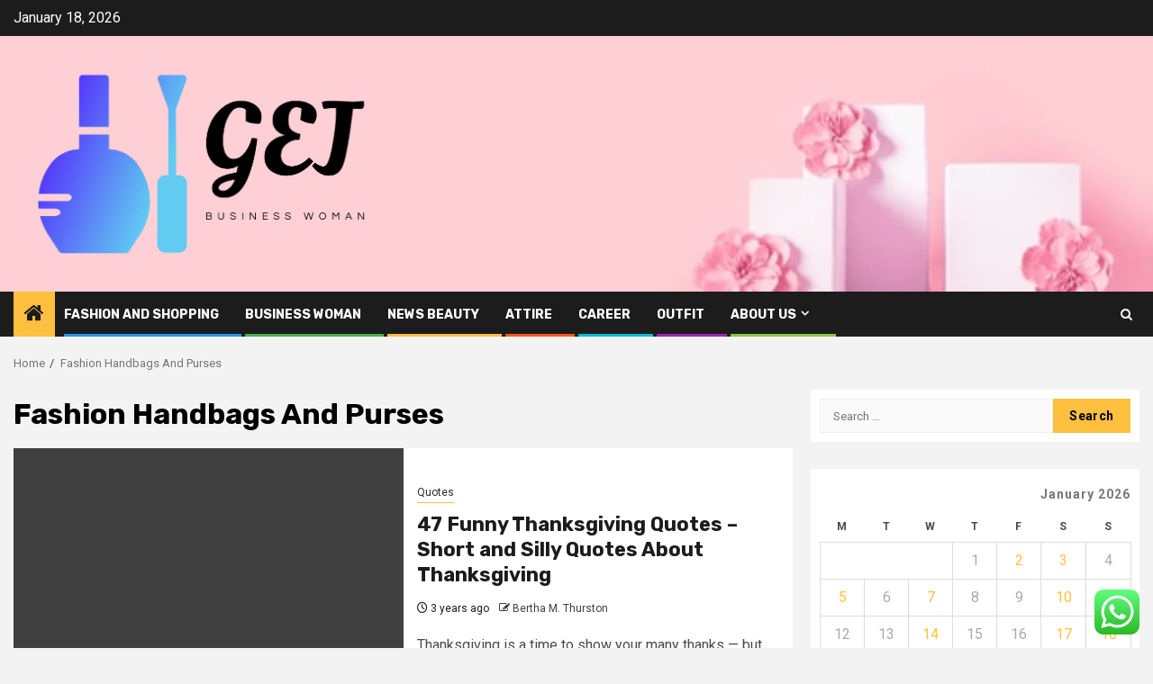

--- FILE ---
content_type: text/html; charset=UTF-8
request_url: https://girleffect-jobs.org/tag/fashion-handbags-and-purses
body_size: 20528
content:
    <!doctype html>
<html lang="en-US">
    <head>
        <meta charset="UTF-8">
        <meta name="viewport" content="width=device-width, initial-scale=1">
        <link rel="profile" href="https://gmpg.org/xfn/11">

        <title>Fashion Handbags And Purses &#8211; GEJ</title>
<meta name='robots' content='max-image-preview:large' />
<link rel='dns-prefetch' href='//fonts.googleapis.com' />
<link rel="alternate" type="application/rss+xml" title="GEJ &raquo; Feed" href="https://girleffect-jobs.org/feed" />
<link rel="alternate" type="application/rss+xml" title="GEJ &raquo; Comments Feed" href="https://girleffect-jobs.org/comments/feed" />
<link rel="alternate" type="application/rss+xml" title="GEJ &raquo; Fashion Handbags And Purses Tag Feed" href="https://girleffect-jobs.org/tag/fashion-handbags-and-purses/feed" />
<style id='wp-img-auto-sizes-contain-inline-css' type='text/css'>
img:is([sizes=auto i],[sizes^="auto," i]){contain-intrinsic-size:3000px 1500px}
/*# sourceURL=wp-img-auto-sizes-contain-inline-css */
</style>
<link rel='stylesheet' id='ht_ctc_main_css-css' href='https://girleffect-jobs.org/wp-content/plugins/click-to-chat-for-whatsapp/new/inc/assets/css/main.css?ver=4.35' type='text/css' media='all' />
<style id='wp-emoji-styles-inline-css' type='text/css'>

	img.wp-smiley, img.emoji {
		display: inline !important;
		border: none !important;
		box-shadow: none !important;
		height: 1em !important;
		width: 1em !important;
		margin: 0 0.07em !important;
		vertical-align: -0.1em !important;
		background: none !important;
		padding: 0 !important;
	}
/*# sourceURL=wp-emoji-styles-inline-css */
</style>
<style id='wp-block-library-inline-css' type='text/css'>
:root{--wp-block-synced-color:#7a00df;--wp-block-synced-color--rgb:122,0,223;--wp-bound-block-color:var(--wp-block-synced-color);--wp-editor-canvas-background:#ddd;--wp-admin-theme-color:#007cba;--wp-admin-theme-color--rgb:0,124,186;--wp-admin-theme-color-darker-10:#006ba1;--wp-admin-theme-color-darker-10--rgb:0,107,160.5;--wp-admin-theme-color-darker-20:#005a87;--wp-admin-theme-color-darker-20--rgb:0,90,135;--wp-admin-border-width-focus:2px}@media (min-resolution:192dpi){:root{--wp-admin-border-width-focus:1.5px}}.wp-element-button{cursor:pointer}:root .has-very-light-gray-background-color{background-color:#eee}:root .has-very-dark-gray-background-color{background-color:#313131}:root .has-very-light-gray-color{color:#eee}:root .has-very-dark-gray-color{color:#313131}:root .has-vivid-green-cyan-to-vivid-cyan-blue-gradient-background{background:linear-gradient(135deg,#00d084,#0693e3)}:root .has-purple-crush-gradient-background{background:linear-gradient(135deg,#34e2e4,#4721fb 50%,#ab1dfe)}:root .has-hazy-dawn-gradient-background{background:linear-gradient(135deg,#faaca8,#dad0ec)}:root .has-subdued-olive-gradient-background{background:linear-gradient(135deg,#fafae1,#67a671)}:root .has-atomic-cream-gradient-background{background:linear-gradient(135deg,#fdd79a,#004a59)}:root .has-nightshade-gradient-background{background:linear-gradient(135deg,#330968,#31cdcf)}:root .has-midnight-gradient-background{background:linear-gradient(135deg,#020381,#2874fc)}:root{--wp--preset--font-size--normal:16px;--wp--preset--font-size--huge:42px}.has-regular-font-size{font-size:1em}.has-larger-font-size{font-size:2.625em}.has-normal-font-size{font-size:var(--wp--preset--font-size--normal)}.has-huge-font-size{font-size:var(--wp--preset--font-size--huge)}.has-text-align-center{text-align:center}.has-text-align-left{text-align:left}.has-text-align-right{text-align:right}.has-fit-text{white-space:nowrap!important}#end-resizable-editor-section{display:none}.aligncenter{clear:both}.items-justified-left{justify-content:flex-start}.items-justified-center{justify-content:center}.items-justified-right{justify-content:flex-end}.items-justified-space-between{justify-content:space-between}.screen-reader-text{border:0;clip-path:inset(50%);height:1px;margin:-1px;overflow:hidden;padding:0;position:absolute;width:1px;word-wrap:normal!important}.screen-reader-text:focus{background-color:#ddd;clip-path:none;color:#444;display:block;font-size:1em;height:auto;left:5px;line-height:normal;padding:15px 23px 14px;text-decoration:none;top:5px;width:auto;z-index:100000}html :where(.has-border-color){border-style:solid}html :where([style*=border-top-color]){border-top-style:solid}html :where([style*=border-right-color]){border-right-style:solid}html :where([style*=border-bottom-color]){border-bottom-style:solid}html :where([style*=border-left-color]){border-left-style:solid}html :where([style*=border-width]){border-style:solid}html :where([style*=border-top-width]){border-top-style:solid}html :where([style*=border-right-width]){border-right-style:solid}html :where([style*=border-bottom-width]){border-bottom-style:solid}html :where([style*=border-left-width]){border-left-style:solid}html :where(img[class*=wp-image-]){height:auto;max-width:100%}:where(figure){margin:0 0 1em}html :where(.is-position-sticky){--wp-admin--admin-bar--position-offset:var(--wp-admin--admin-bar--height,0px)}@media screen and (max-width:600px){html :where(.is-position-sticky){--wp-admin--admin-bar--position-offset:0px}}

/*# sourceURL=wp-block-library-inline-css */
</style><style id='global-styles-inline-css' type='text/css'>
:root{--wp--preset--aspect-ratio--square: 1;--wp--preset--aspect-ratio--4-3: 4/3;--wp--preset--aspect-ratio--3-4: 3/4;--wp--preset--aspect-ratio--3-2: 3/2;--wp--preset--aspect-ratio--2-3: 2/3;--wp--preset--aspect-ratio--16-9: 16/9;--wp--preset--aspect-ratio--9-16: 9/16;--wp--preset--color--black: #000000;--wp--preset--color--cyan-bluish-gray: #abb8c3;--wp--preset--color--white: #ffffff;--wp--preset--color--pale-pink: #f78da7;--wp--preset--color--vivid-red: #cf2e2e;--wp--preset--color--luminous-vivid-orange: #ff6900;--wp--preset--color--luminous-vivid-amber: #fcb900;--wp--preset--color--light-green-cyan: #7bdcb5;--wp--preset--color--vivid-green-cyan: #00d084;--wp--preset--color--pale-cyan-blue: #8ed1fc;--wp--preset--color--vivid-cyan-blue: #0693e3;--wp--preset--color--vivid-purple: #9b51e0;--wp--preset--gradient--vivid-cyan-blue-to-vivid-purple: linear-gradient(135deg,rgb(6,147,227) 0%,rgb(155,81,224) 100%);--wp--preset--gradient--light-green-cyan-to-vivid-green-cyan: linear-gradient(135deg,rgb(122,220,180) 0%,rgb(0,208,130) 100%);--wp--preset--gradient--luminous-vivid-amber-to-luminous-vivid-orange: linear-gradient(135deg,rgb(252,185,0) 0%,rgb(255,105,0) 100%);--wp--preset--gradient--luminous-vivid-orange-to-vivid-red: linear-gradient(135deg,rgb(255,105,0) 0%,rgb(207,46,46) 100%);--wp--preset--gradient--very-light-gray-to-cyan-bluish-gray: linear-gradient(135deg,rgb(238,238,238) 0%,rgb(169,184,195) 100%);--wp--preset--gradient--cool-to-warm-spectrum: linear-gradient(135deg,rgb(74,234,220) 0%,rgb(151,120,209) 20%,rgb(207,42,186) 40%,rgb(238,44,130) 60%,rgb(251,105,98) 80%,rgb(254,248,76) 100%);--wp--preset--gradient--blush-light-purple: linear-gradient(135deg,rgb(255,206,236) 0%,rgb(152,150,240) 100%);--wp--preset--gradient--blush-bordeaux: linear-gradient(135deg,rgb(254,205,165) 0%,rgb(254,45,45) 50%,rgb(107,0,62) 100%);--wp--preset--gradient--luminous-dusk: linear-gradient(135deg,rgb(255,203,112) 0%,rgb(199,81,192) 50%,rgb(65,88,208) 100%);--wp--preset--gradient--pale-ocean: linear-gradient(135deg,rgb(255,245,203) 0%,rgb(182,227,212) 50%,rgb(51,167,181) 100%);--wp--preset--gradient--electric-grass: linear-gradient(135deg,rgb(202,248,128) 0%,rgb(113,206,126) 100%);--wp--preset--gradient--midnight: linear-gradient(135deg,rgb(2,3,129) 0%,rgb(40,116,252) 100%);--wp--preset--font-size--small: 13px;--wp--preset--font-size--medium: 20px;--wp--preset--font-size--large: 36px;--wp--preset--font-size--x-large: 42px;--wp--preset--spacing--20: 0.44rem;--wp--preset--spacing--30: 0.67rem;--wp--preset--spacing--40: 1rem;--wp--preset--spacing--50: 1.5rem;--wp--preset--spacing--60: 2.25rem;--wp--preset--spacing--70: 3.38rem;--wp--preset--spacing--80: 5.06rem;--wp--preset--shadow--natural: 6px 6px 9px rgba(0, 0, 0, 0.2);--wp--preset--shadow--deep: 12px 12px 50px rgba(0, 0, 0, 0.4);--wp--preset--shadow--sharp: 6px 6px 0px rgba(0, 0, 0, 0.2);--wp--preset--shadow--outlined: 6px 6px 0px -3px rgb(255, 255, 255), 6px 6px rgb(0, 0, 0);--wp--preset--shadow--crisp: 6px 6px 0px rgb(0, 0, 0);}:root { --wp--style--global--content-size: 850px;--wp--style--global--wide-size: 1270px; }:where(body) { margin: 0; }.wp-site-blocks > .alignleft { float: left; margin-right: 2em; }.wp-site-blocks > .alignright { float: right; margin-left: 2em; }.wp-site-blocks > .aligncenter { justify-content: center; margin-left: auto; margin-right: auto; }:where(.wp-site-blocks) > * { margin-block-start: 24px; margin-block-end: 0; }:where(.wp-site-blocks) > :first-child { margin-block-start: 0; }:where(.wp-site-blocks) > :last-child { margin-block-end: 0; }:root { --wp--style--block-gap: 24px; }:root :where(.is-layout-flow) > :first-child{margin-block-start: 0;}:root :where(.is-layout-flow) > :last-child{margin-block-end: 0;}:root :where(.is-layout-flow) > *{margin-block-start: 24px;margin-block-end: 0;}:root :where(.is-layout-constrained) > :first-child{margin-block-start: 0;}:root :where(.is-layout-constrained) > :last-child{margin-block-end: 0;}:root :where(.is-layout-constrained) > *{margin-block-start: 24px;margin-block-end: 0;}:root :where(.is-layout-flex){gap: 24px;}:root :where(.is-layout-grid){gap: 24px;}.is-layout-flow > .alignleft{float: left;margin-inline-start: 0;margin-inline-end: 2em;}.is-layout-flow > .alignright{float: right;margin-inline-start: 2em;margin-inline-end: 0;}.is-layout-flow > .aligncenter{margin-left: auto !important;margin-right: auto !important;}.is-layout-constrained > .alignleft{float: left;margin-inline-start: 0;margin-inline-end: 2em;}.is-layout-constrained > .alignright{float: right;margin-inline-start: 2em;margin-inline-end: 0;}.is-layout-constrained > .aligncenter{margin-left: auto !important;margin-right: auto !important;}.is-layout-constrained > :where(:not(.alignleft):not(.alignright):not(.alignfull)){max-width: var(--wp--style--global--content-size);margin-left: auto !important;margin-right: auto !important;}.is-layout-constrained > .alignwide{max-width: var(--wp--style--global--wide-size);}body .is-layout-flex{display: flex;}.is-layout-flex{flex-wrap: wrap;align-items: center;}.is-layout-flex > :is(*, div){margin: 0;}body .is-layout-grid{display: grid;}.is-layout-grid > :is(*, div){margin: 0;}body{padding-top: 0px;padding-right: 0px;padding-bottom: 0px;padding-left: 0px;}a:where(:not(.wp-element-button)){text-decoration: none;}:root :where(.wp-element-button, .wp-block-button__link){background-color: #32373c;border-radius: 0;border-width: 0;color: #fff;font-family: inherit;font-size: inherit;font-style: inherit;font-weight: inherit;letter-spacing: inherit;line-height: inherit;padding-top: calc(0.667em + 2px);padding-right: calc(1.333em + 2px);padding-bottom: calc(0.667em + 2px);padding-left: calc(1.333em + 2px);text-decoration: none;text-transform: inherit;}.has-black-color{color: var(--wp--preset--color--black) !important;}.has-cyan-bluish-gray-color{color: var(--wp--preset--color--cyan-bluish-gray) !important;}.has-white-color{color: var(--wp--preset--color--white) !important;}.has-pale-pink-color{color: var(--wp--preset--color--pale-pink) !important;}.has-vivid-red-color{color: var(--wp--preset--color--vivid-red) !important;}.has-luminous-vivid-orange-color{color: var(--wp--preset--color--luminous-vivid-orange) !important;}.has-luminous-vivid-amber-color{color: var(--wp--preset--color--luminous-vivid-amber) !important;}.has-light-green-cyan-color{color: var(--wp--preset--color--light-green-cyan) !important;}.has-vivid-green-cyan-color{color: var(--wp--preset--color--vivid-green-cyan) !important;}.has-pale-cyan-blue-color{color: var(--wp--preset--color--pale-cyan-blue) !important;}.has-vivid-cyan-blue-color{color: var(--wp--preset--color--vivid-cyan-blue) !important;}.has-vivid-purple-color{color: var(--wp--preset--color--vivid-purple) !important;}.has-black-background-color{background-color: var(--wp--preset--color--black) !important;}.has-cyan-bluish-gray-background-color{background-color: var(--wp--preset--color--cyan-bluish-gray) !important;}.has-white-background-color{background-color: var(--wp--preset--color--white) !important;}.has-pale-pink-background-color{background-color: var(--wp--preset--color--pale-pink) !important;}.has-vivid-red-background-color{background-color: var(--wp--preset--color--vivid-red) !important;}.has-luminous-vivid-orange-background-color{background-color: var(--wp--preset--color--luminous-vivid-orange) !important;}.has-luminous-vivid-amber-background-color{background-color: var(--wp--preset--color--luminous-vivid-amber) !important;}.has-light-green-cyan-background-color{background-color: var(--wp--preset--color--light-green-cyan) !important;}.has-vivid-green-cyan-background-color{background-color: var(--wp--preset--color--vivid-green-cyan) !important;}.has-pale-cyan-blue-background-color{background-color: var(--wp--preset--color--pale-cyan-blue) !important;}.has-vivid-cyan-blue-background-color{background-color: var(--wp--preset--color--vivid-cyan-blue) !important;}.has-vivid-purple-background-color{background-color: var(--wp--preset--color--vivid-purple) !important;}.has-black-border-color{border-color: var(--wp--preset--color--black) !important;}.has-cyan-bluish-gray-border-color{border-color: var(--wp--preset--color--cyan-bluish-gray) !important;}.has-white-border-color{border-color: var(--wp--preset--color--white) !important;}.has-pale-pink-border-color{border-color: var(--wp--preset--color--pale-pink) !important;}.has-vivid-red-border-color{border-color: var(--wp--preset--color--vivid-red) !important;}.has-luminous-vivid-orange-border-color{border-color: var(--wp--preset--color--luminous-vivid-orange) !important;}.has-luminous-vivid-amber-border-color{border-color: var(--wp--preset--color--luminous-vivid-amber) !important;}.has-light-green-cyan-border-color{border-color: var(--wp--preset--color--light-green-cyan) !important;}.has-vivid-green-cyan-border-color{border-color: var(--wp--preset--color--vivid-green-cyan) !important;}.has-pale-cyan-blue-border-color{border-color: var(--wp--preset--color--pale-cyan-blue) !important;}.has-vivid-cyan-blue-border-color{border-color: var(--wp--preset--color--vivid-cyan-blue) !important;}.has-vivid-purple-border-color{border-color: var(--wp--preset--color--vivid-purple) !important;}.has-vivid-cyan-blue-to-vivid-purple-gradient-background{background: var(--wp--preset--gradient--vivid-cyan-blue-to-vivid-purple) !important;}.has-light-green-cyan-to-vivid-green-cyan-gradient-background{background: var(--wp--preset--gradient--light-green-cyan-to-vivid-green-cyan) !important;}.has-luminous-vivid-amber-to-luminous-vivid-orange-gradient-background{background: var(--wp--preset--gradient--luminous-vivid-amber-to-luminous-vivid-orange) !important;}.has-luminous-vivid-orange-to-vivid-red-gradient-background{background: var(--wp--preset--gradient--luminous-vivid-orange-to-vivid-red) !important;}.has-very-light-gray-to-cyan-bluish-gray-gradient-background{background: var(--wp--preset--gradient--very-light-gray-to-cyan-bluish-gray) !important;}.has-cool-to-warm-spectrum-gradient-background{background: var(--wp--preset--gradient--cool-to-warm-spectrum) !important;}.has-blush-light-purple-gradient-background{background: var(--wp--preset--gradient--blush-light-purple) !important;}.has-blush-bordeaux-gradient-background{background: var(--wp--preset--gradient--blush-bordeaux) !important;}.has-luminous-dusk-gradient-background{background: var(--wp--preset--gradient--luminous-dusk) !important;}.has-pale-ocean-gradient-background{background: var(--wp--preset--gradient--pale-ocean) !important;}.has-electric-grass-gradient-background{background: var(--wp--preset--gradient--electric-grass) !important;}.has-midnight-gradient-background{background: var(--wp--preset--gradient--midnight) !important;}.has-small-font-size{font-size: var(--wp--preset--font-size--small) !important;}.has-medium-font-size{font-size: var(--wp--preset--font-size--medium) !important;}.has-large-font-size{font-size: var(--wp--preset--font-size--large) !important;}.has-x-large-font-size{font-size: var(--wp--preset--font-size--x-large) !important;}
/*# sourceURL=global-styles-inline-css */
</style>

<link rel='stylesheet' id='contact-form-7-css' href='https://girleffect-jobs.org/wp-content/plugins/contact-form-7/includes/css/styles.css?ver=6.1.4' type='text/css' media='all' />
<style id='contact-form-7-inline-css' type='text/css'>
.wpcf7 .wpcf7-recaptcha iframe {margin-bottom: 0;}.wpcf7 .wpcf7-recaptcha[data-align="center"] > div {margin: 0 auto;}.wpcf7 .wpcf7-recaptcha[data-align="right"] > div {margin: 0 0 0 auto;}
/*# sourceURL=contact-form-7-inline-css */
</style>
<link rel='stylesheet' id='ez-toc-css' href='https://girleffect-jobs.org/wp-content/plugins/easy-table-of-contents/assets/css/screen.min.css?ver=2.0.80' type='text/css' media='all' />
<style id='ez-toc-inline-css' type='text/css'>
div#ez-toc-container .ez-toc-title {font-size: 120%;}div#ez-toc-container .ez-toc-title {font-weight: 500;}div#ez-toc-container ul li , div#ez-toc-container ul li a {font-size: 95%;}div#ez-toc-container ul li , div#ez-toc-container ul li a {font-weight: 500;}div#ez-toc-container nav ul ul li {font-size: 90%;}.ez-toc-box-title {font-weight: bold; margin-bottom: 10px; text-align: center; text-transform: uppercase; letter-spacing: 1px; color: #666; padding-bottom: 5px;position:absolute;top:-4%;left:5%;background-color: inherit;transition: top 0.3s ease;}.ez-toc-box-title.toc-closed {top:-25%;}
.ez-toc-container-direction {direction: ltr;}.ez-toc-counter ul{counter-reset: item ;}.ez-toc-counter nav ul li a::before {content: counters(item, '.', decimal) '. ';display: inline-block;counter-increment: item;flex-grow: 0;flex-shrink: 0;margin-right: .2em; float: left; }.ez-toc-widget-direction {direction: ltr;}.ez-toc-widget-container ul{counter-reset: item ;}.ez-toc-widget-container nav ul li a::before {content: counters(item, '.', decimal) '. ';display: inline-block;counter-increment: item;flex-grow: 0;flex-shrink: 0;margin-right: .2em; float: left; }
/*# sourceURL=ez-toc-inline-css */
</style>
<link rel='stylesheet' id='aft-icons-css' href='https://girleffect-jobs.org/wp-content/themes/newsphere/assets/icons/style.css?ver=6.9' type='text/css' media='all' />
<link rel='stylesheet' id='bootstrap-css' href='https://girleffect-jobs.org/wp-content/themes/newsphere/assets/bootstrap/css/bootstrap.min.css?ver=6.9' type='text/css' media='all' />
<link rel='stylesheet' id='swiper-slider-css' href='https://girleffect-jobs.org/wp-content/themes/newsphere/assets/swiper/css/swiper-bundle-new.min.css?ver=6.9' type='text/css' media='all' />
<link rel='stylesheet' id='sidr-css' href='https://girleffect-jobs.org/wp-content/themes/newsphere/assets/sidr/css/sidr.bare.css?ver=6.9' type='text/css' media='all' />
<link rel='stylesheet' id='magnific-popup-css' href='https://girleffect-jobs.org/wp-content/themes/newsphere/assets/magnific-popup/magnific-popup.css?ver=6.9' type='text/css' media='all' />
<link rel='stylesheet' id='newsphere-google-fonts-css' href='https://fonts.googleapis.com/css?family=Roboto:400,500,700|Rubik:400,500,700&#038;subset=latin,latin-ext' type='text/css' media='all' />
<link rel='stylesheet' id='newsphere-style-css' href='https://girleffect-jobs.org/wp-content/themes/newsphere/style.css?ver=4.4.8' type='text/css' media='all' />
<script type="text/javascript" src="https://girleffect-jobs.org/wp-includes/js/jquery/jquery.min.js?ver=3.7.1" id="jquery-core-js"></script>
<script type="text/javascript" src="https://girleffect-jobs.org/wp-includes/js/jquery/jquery-migrate.min.js?ver=3.4.1" id="jquery-migrate-js"></script>
<link rel="https://api.w.org/" href="https://girleffect-jobs.org/wp-json/" /><link rel="alternate" title="JSON" type="application/json" href="https://girleffect-jobs.org/wp-json/wp/v2/tags/110" /><link rel="EditURI" type="application/rsd+xml" title="RSD" href="https://girleffect-jobs.org/xmlrpc.php?rsd" />
<meta name="generator" content="WordPress 6.9" />
<!-- FIFU:meta:begin:image -->
<meta property="og:image" content="https://i.ibb.co/7RXn2bz/Wom-Fash-Jew-Wed-65.jpg" />
<!-- FIFU:meta:end:image --><!-- FIFU:meta:begin:twitter -->
<meta name="twitter:card" content="summary_large_image" />
<meta name="twitter:title" content="47 Funny Thanksgiving Quotes &#8211; Short and Silly Quotes About Thanksgiving" />
<meta name="twitter:description" content="" />
<meta name="twitter:image" content="https://i.ibb.co/7RXn2bz/Wom-Fash-Jew-Wed-65.jpg" />
<!-- FIFU:meta:end:twitter --><!-- HFCM by 99 Robots - Snippet # 1: conconcord -->
<meta name="contconcord"  content="lB4fG9VbMgAi2UvmxdQka6N5gNPBKcdw" >
<!-- /end HFCM by 99 Robots -->
<!-- HFCM by 99 Robots - Snippet # 3: gsc -->
<meta name="google-site-verification" content="OsUBa5EO3n4b2ChK1a-gh8eUw-PmvQM-ULr1j5P1yco" />
<!-- /end HFCM by 99 Robots -->
        <style type="text/css">
                        body .header-style1 .top-header.data-bg:before,
            body .header-style1 .main-header.data-bg:before {
                background: rgba(0, 0, 0, 0);
            }

                        .site-title,
            .site-description {
                position: absolute;
                clip: rect(1px, 1px, 1px, 1px);
                display: none;
            }

            
            
            .elementor-default .elementor-section.elementor-section-full_width > .elementor-container,
            .elementor-default .elementor-section.elementor-section-boxed > .elementor-container,
            .elementor-page .elementor-section.elementor-section-full_width > .elementor-container,
            .elementor-page .elementor-section.elementor-section-boxed > .elementor-container{
                max-width: 1300px;
            }

            .container-wrapper .elementor {
                max-width: 100%;
            }

            .align-content-left .elementor-section-stretched,
            .align-content-right .elementor-section-stretched {
                max-width: 100%;
                left: 0 !important;
            }
        

        </style>
        <link rel="icon" href="https://girleffect-jobs.org/wp-content/uploads/2025/07/cropped-cover-1-scaled-1-32x32.png" sizes="32x32" />
<link rel="icon" href="https://girleffect-jobs.org/wp-content/uploads/2025/07/cropped-cover-1-scaled-1-192x192.png" sizes="192x192" />
<link rel="apple-touch-icon" href="https://girleffect-jobs.org/wp-content/uploads/2025/07/cropped-cover-1-scaled-1-180x180.png" />
<meta name="msapplication-TileImage" content="https://girleffect-jobs.org/wp-content/uploads/2025/07/cropped-cover-1-scaled-1-270x270.png" />
    </head>

<body class="archive tag tag-fashion-handbags-and-purses tag-110 wp-custom-logo wp-embed-responsive wp-theme-newsphere hfeed aft-default-mode aft-sticky-sidebar aft-hide-comment-count-in-list aft-hide-minutes-read-in-list aft-hide-date-author-in-list default-content-layout align-content-left">
    

<div id="page" class="site">
    <a class="skip-link screen-reader-text" href="#content">Skip to content</a>


    <header id="masthead" class="header-style1 header-layout-1">

          <div class="top-header">
        <div class="container-wrapper">
            <div class="top-bar-flex">
                <div class="top-bar-left col-2">

                    
                    <div class="date-bar-left">
                                                    <span class="topbar-date">
                                        January 18, 2026                                    </span>

                                            </div>
                </div>

                <div class="top-bar-right col-2">
  						<span class="aft-small-social-menu">
  							  						</span>
                </div>
            </div>
        </div>

    </div>
<div class="main-header data-bg" data-background="https://girleffect-jobs.org/wp-content/uploads/2025/07/cropped-white-empty-stands-decorated-flowers-600nw-1923828812.webp">
    <div class="container-wrapper">
        <div class="af-container-row af-flex-container">
            <div class="col-3 float-l pad">
                <div class="logo-brand">
                    <div class="site-branding">
                        <a href="https://girleffect-jobs.org/" class="custom-logo-link" rel="home"><img width="817" height="475" src="https://girleffect-jobs.org/wp-content/uploads/2025/07/cropped-default.png" class="custom-logo" alt="GEJ" decoding="async" fetchpriority="high" srcset="https://girleffect-jobs.org/wp-content/uploads/2025/07/cropped-default.png 817w, https://girleffect-jobs.org/wp-content/uploads/2025/07/cropped-default-300x174.png 300w, https://girleffect-jobs.org/wp-content/uploads/2025/07/cropped-default-768x447.png 768w" sizes="(max-width: 817px) 100vw, 817px" /></a>                            <p class="site-title font-family-1">
                                <a href="https://girleffect-jobs.org/"
                                   rel="home">GEJ</a>
                            </p>
                        
                                                    <p class="site-description">Business Woman</p>
                                            </div>
                </div>
            </div>
            <div class="col-66 float-l pad">
                            </div>
        </div>
    </div>

</div>

      <div class="header-menu-part">
        <div id="main-navigation-bar" class="bottom-bar">
          <div class="navigation-section-wrapper">
            <div class="container-wrapper">
              <div class="header-middle-part">
                <div class="navigation-container">
                  <nav class="main-navigation clearfix">
                                          <span class="aft-home-icon">
                                                <a href="https://girleffect-jobs.org" aria-label="Home">
                          <i class="fa fa-home" aria-hidden="true"></i>
                        </a>
                      </span>
                                        <div class="aft-dynamic-navigation-elements">
                      <button class="toggle-menu" aria-controls="primary-menu" aria-expanded="false">
                        <span class="screen-reader-text">
                          Primary Menu                        </span>
                        <i class="ham"></i>
                      </button>


                      <div class="menu main-menu menu-desktop show-menu-border"><ul id="primary-menu" class="menu"><li id="menu-item-3488" class="menu-item menu-item-type-taxonomy menu-item-object-category menu-item-3488"><a href="https://girleffect-jobs.org/category/fashion-and-shopping">Fashion and shopping</a></li>
<li id="menu-item-3486" class="menu-item menu-item-type-taxonomy menu-item-object-category menu-item-3486"><a href="https://girleffect-jobs.org/category/business-woman">Business woman</a></li>
<li id="menu-item-3489" class="menu-item menu-item-type-taxonomy menu-item-object-category menu-item-3489"><a href="https://girleffect-jobs.org/category/news-beauty">News Beauty</a></li>
<li id="menu-item-3485" class="menu-item menu-item-type-taxonomy menu-item-object-category menu-item-3485"><a href="https://girleffect-jobs.org/category/attire">Attire</a></li>
<li id="menu-item-3487" class="menu-item menu-item-type-taxonomy menu-item-object-category menu-item-3487"><a href="https://girleffect-jobs.org/category/career">Career</a></li>
<li id="menu-item-3490" class="menu-item menu-item-type-taxonomy menu-item-object-category menu-item-3490"><a href="https://girleffect-jobs.org/category/outfit">Outfit</a></li>
<li id="menu-item-3480" class="menu-item menu-item-type-post_type menu-item-object-page menu-item-has-children menu-item-3480"><a href="https://girleffect-jobs.org/about-us">About Us</a>
<ul class="sub-menu">
	<li id="menu-item-3481" class="menu-item menu-item-type-post_type menu-item-object-page menu-item-3481"><a href="https://girleffect-jobs.org/advertise-here">Advertise Here</a></li>
	<li id="menu-item-3482" class="menu-item menu-item-type-post_type menu-item-object-page menu-item-3482"><a href="https://girleffect-jobs.org/contact-us">Contact Us</a></li>
	<li id="menu-item-3483" class="menu-item menu-item-type-post_type menu-item-object-page menu-item-3483"><a href="https://girleffect-jobs.org/privacy-policy-2">Privacy Policy</a></li>
	<li id="menu-item-3484" class="menu-item menu-item-type-post_type menu-item-object-page menu-item-3484"><a href="https://girleffect-jobs.org/sitemap">Sitemap</a></li>
</ul>
</li>
</ul></div>                    </div>

                  </nav>
                </div>
              </div>
              <div class="header-right-part">

                                <div class="af-search-wrap">
                  <div class="search-overlay">
                    <a href="#" title="Search" class="search-icon">
                      <i class="fa fa-search"></i>
                    </a>
                    <div class="af-search-form">
                      <form role="search" method="get" class="search-form" action="https://girleffect-jobs.org/">
				<label>
					<span class="screen-reader-text">Search for:</span>
					<input type="search" class="search-field" placeholder="Search &hellip;" value="" name="s" />
				</label>
				<input type="submit" class="search-submit" value="Search" />
			</form>                    </div>
                  </div>
                </div>
              </div>
            </div>
          </div>
        </div>
      </div>
    </header>

    <!-- end slider-section -->

            <div class="af-breadcrumbs-wrapper container-wrapper">
            <div class="af-breadcrumbs font-family-1 color-pad">
                <div role="navigation" aria-label="Breadcrumbs" class="breadcrumb-trail breadcrumbs" itemprop="breadcrumb"><ul class="trail-items" itemscope itemtype="http://schema.org/BreadcrumbList"><meta name="numberOfItems" content="2" /><meta name="itemListOrder" content="Ascending" /><li itemprop="itemListElement" itemscope itemtype="http://schema.org/ListItem" class="trail-item trail-begin"><a href="https://girleffect-jobs.org" rel="home" itemprop="item"><span itemprop="name">Home</span></a><meta itemprop="position" content="1" /></li><li itemprop="itemListElement" itemscope itemtype="http://schema.org/ListItem" class="trail-item trail-end"><a href="https://girleffect-jobs.org/tag/fashion-handbags-and-purses" itemprop="item"><span itemprop="name">Fashion Handbags And Purses</span></a><meta itemprop="position" content="2" /></li></ul></div>            </div>
        </div>
            <div id="content" class="container-wrapper">

    <div id="primary" class="content-area">
        <main id="main" class="site-main">

			
                <header class="header-title-wrapper1">
					<h1 class="page-title">Fashion Handbags And Purses</h1>                </header><!-- .header-title-wrapper -->
				    <div class="af-container-row aft-archive-wrapper clearfix archive-layout-list">
    


		            <article id="post-3440" class="latest-posts-list col-1 float-l pad archive-layout-list archive-image-left post-3440 post type-post status-publish format-standard has-post-thumbnail hentry category-quotes tag-fashion-couture-accounting tag-a-deeper-fashion tag-amaxon-fashion-iphone-cases tag-black-fashion-model-clipart-free tag-cute-boys-fashion-jackets tag-deha-italian-fashion tag-digital-fashion-design-online-free tag-double-jean-jacket-street-fashion tag-fashion-handbags-and-purses tag-fashion-industry-executives tag-fashion-inspires-woman-top tag-fashion-magazine-cover-2004-pinterest tag-fashion-moduel-steam-class tag-fashion-petiite-girl-tumblr tag-fashion-ponte-legging-how-style tag-fashion-rock-autism tag-fashion-rule-you-never-break tag-fashion-runway-women-nsfw tag-fashion-sales-consultant-job-description tag-fashion-sense-gatech tag-fashion-shoot-with-lola-caprice tag-fashion-show-target-audience tag-fashion-streetwear-italia tag-fashion-sun-glasses-manufacturer tag-fashion-trade-shows-ohio tag-fashion-warehouse-providence-ri tag-for-me-what-is-fashion tag-frauenzimmer-and-fashion tag-free-fashion-solitaire-2 tag-hot-fashion-babe-suck tag-loading-singer-fashion-mate tag-louie-rose-fashion tag-new-fashion-blazer-design tag-nigerian-ankara-fashion tag-nyc-fashion-trade-shows-2017 tag-pink-oval-fashion-glasses tag-portrait-fur-fashion tag-post-fashion-week-party tag-runway-fashion-formal-menswear tag-the-oc-telvision-show-fashion tag-the-point-of-vetements-fashion tag-this-year-fashion tag-top-fashion-katie tag-using-real-fur-in-fashion tag-valeria-lukyanova-fashion-show tag-vogue-fashion-abbigliamento tag-vogue-fashion-show-nfl tag-what-is-italian-fashion-design tag-womens-right-fashion-craze tag-yoga-fashion-winter" >
				<div class="archive-list-post list-style">
  <div class="read-single color-pad">
    <div class="read-img pos-rel col-2 float-l read-bg-img af-sec-list-img">
      <a href="https://girleffect-jobs.org/47-funny-thanksgiving-quotes-short-and-silly-quotes-about-thanksgiving.html" aria-label="47 Funny Thanksgiving Quotes &#8211; Short and Silly Quotes About Thanksgiving">
              </a>
      <span class="min-read-post-format">
                
      </span>


          </div>
    <div class="read-details col-2 float-l pad af-sec-list-txt color-tp-pad">
      <div class="read-categories">
        <ul class="cat-links"><li class="meta-category">
                             <a class="newsphere-categories category-color-1" href="https://girleffect-jobs.org/category/quotes" alt="View all posts in Quotes"> 
                                 Quotes
                             </a>
                        </li></ul>      </div>
      <div class="read-title">
        <h3>
          <a href="https://girleffect-jobs.org/47-funny-thanksgiving-quotes-short-and-silly-quotes-about-thanksgiving.html" aria-label="47 Funny Thanksgiving Quotes &#8211; Short and Silly Quotes About Thanksgiving">47 Funny Thanksgiving Quotes &#8211; Short and Silly Quotes About Thanksgiving</a>
        </h3>
      </div>
      <div class="entry-meta">
        
            <span class="author-links">

                            <span class="item-metadata posts-date">
                <i class="fa fa-clock-o"></i>
                    3 years ago            </span>
                            
                    <span class="item-metadata posts-author byline">
                    <i class="fa fa-pencil-square-o"></i>
                                    <a href="https://girleffect-jobs.org/author/bertha-m-thurston">
                    Bertha M. Thurston                </a>
               </span>
                
        </span>
              </div>

              <div class="read-descprition full-item-discription">
          <div class="post-description">
                          <p>Thanksgiving is a time to show your many thanks — but often that is hard when you capture a glimpse...</p>
                      </div>
        </div>
      

    </div>
  </div>
  </div>            </article>
		
		


		            <article id="post-3427" class="latest-posts-list col-1 float-l pad archive-layout-list archive-image-left post-3427 post type-post status-publish format-standard has-post-thumbnail hentry category-quotes tag-fashion-couture-accounting tag-a-deeper-fashion tag-amaxon-fashion-iphone-cases tag-black-fashion-model-clipart-free tag-cute-boys-fashion-jackets tag-deha-italian-fashion tag-digital-fashion-design-online-free tag-double-jean-jacket-street-fashion tag-fashion-handbags-and-purses tag-fashion-industry-executives tag-fashion-inspires-woman-top tag-fashion-magazine-cover-2004-pinterest tag-fashion-moduel-steam-class tag-fashion-petiite-girl-tumblr tag-fashion-ponte-legging-how-style tag-fashion-rock-autism tag-fashion-rule-you-never-break tag-fashion-runway-women-nsfw tag-fashion-sales-consultant-job-description tag-fashion-sense-gatech tag-fashion-shoot-with-lola-caprice tag-fashion-show-target-audience tag-fashion-streetwear-italia tag-fashion-sun-glasses-manufacturer tag-fashion-trade-shows-ohio tag-fashion-warehouse-providence-ri tag-for-me-what-is-fashion tag-frauenzimmer-and-fashion tag-free-fashion-solitaire-2 tag-hot-fashion-babe-suck tag-loading-singer-fashion-mate tag-louie-rose-fashion tag-new-fashion-blazer-design tag-nigerian-ankara-fashion tag-nyc-fashion-trade-shows-2017 tag-pink-oval-fashion-glasses tag-portrait-fur-fashion tag-post-fashion-week-party tag-runway-fashion-formal-menswear tag-the-oc-telvision-show-fashion tag-the-point-of-vetements-fashion tag-this-year-fashion tag-top-fashion-katie tag-using-real-fur-in-fashion tag-valeria-lukyanova-fashion-show tag-vogue-fashion-abbigliamento tag-vogue-fashion-show-nfl tag-what-is-italian-fashion-design tag-womens-right-fashion-craze tag-yoga-fashion-winter" >
				<div class="archive-list-post list-style">
  <div class="read-single color-pad">
    <div class="read-img pos-rel col-2 float-l read-bg-img af-sec-list-img">
      <a href="https://girleffect-jobs.org/boris-johnson-quotes-terminator-2-during-farewell-address.html" aria-label="Boris Johnson Quotes Terminator 2 During Farewell Address">
        <img post-id="3427" fifu-featured="1" width="768" src="https://secure.gravatar.com/avatar/69a88f4912fef339eb8cd37bac27e244?s=96&amp;d=identicon&amp;r=r" class="attachment-medium_large size-medium_large wp-post-image" alt="Boris Johnson Quotes Terminator 2 During Farewell Address" title="Boris Johnson Quotes Terminator 2 During Farewell Address" title="Boris Johnson Quotes Terminator 2 During Farewell Address" decoding="async" />      </a>
      <span class="min-read-post-format">
                
      </span>


          </div>
    <div class="read-details col-2 float-l pad af-sec-list-txt color-tp-pad">
      <div class="read-categories">
        <ul class="cat-links"><li class="meta-category">
                             <a class="newsphere-categories category-color-1" href="https://girleffect-jobs.org/category/quotes" alt="View all posts in Quotes"> 
                                 Quotes
                             </a>
                        </li></ul>      </div>
      <div class="read-title">
        <h3>
          <a href="https://girleffect-jobs.org/boris-johnson-quotes-terminator-2-during-farewell-address.html" aria-label="Boris Johnson Quotes Terminator 2 During Farewell Address">Boris Johnson Quotes Terminator 2 During Farewell Address</a>
        </h3>
      </div>
      <div class="entry-meta">
        
            <span class="author-links">

                            <span class="item-metadata posts-date">
                <i class="fa fa-clock-o"></i>
                    3 years ago            </span>
                            
                    <span class="item-metadata posts-author byline">
                    <i class="fa fa-pencil-square-o"></i>
                                    <a href="https://girleffect-jobs.org/author/bertha-m-thurston">
                    Bertha M. Thurston                </a>
               </span>
                
        </span>
              </div>

              <div class="read-descprition full-item-discription">
          <div class="post-description">
                          <p>Former British Prime Minister Boris Johnson quoted the 1991 blockbuster Terminator 2: Judgment Day for the duration of his farewell...</p>
                      </div>
        </div>
      

    </div>
  </div>
  </div>            </article>
		
		


		            <article id="post-3390" class="latest-posts-list col-1 float-l pad archive-layout-list archive-image-left post-3390 post type-post status-publish format-standard has-post-thumbnail hentry category-quotes tag-fashion-couture-accounting tag-a-deeper-fashion tag-amaxon-fashion-iphone-cases tag-black-fashion-model-clipart-free tag-cute-boys-fashion-jackets tag-deha-italian-fashion tag-digital-fashion-design-online-free tag-double-jean-jacket-street-fashion tag-fashion-handbags-and-purses tag-fashion-industry-executives tag-fashion-inspires-woman-top tag-fashion-magazine-cover-2004-pinterest tag-fashion-moduel-steam-class tag-fashion-petiite-girl-tumblr tag-fashion-ponte-legging-how-style tag-fashion-rock-autism tag-fashion-rule-you-never-break tag-fashion-runway-women-nsfw tag-fashion-sales-consultant-job-description tag-fashion-sense-gatech tag-fashion-shoot-with-lola-caprice tag-fashion-show-target-audience tag-fashion-streetwear-italia tag-fashion-sun-glasses-manufacturer tag-fashion-trade-shows-ohio tag-fashion-warehouse-providence-ri tag-for-me-what-is-fashion tag-frauenzimmer-and-fashion tag-free-fashion-solitaire-2 tag-hot-fashion-babe-suck tag-loading-singer-fashion-mate tag-louie-rose-fashion tag-new-fashion-blazer-design tag-nigerian-ankara-fashion tag-nyc-fashion-trade-shows-2017 tag-pink-oval-fashion-glasses tag-portrait-fur-fashion tag-post-fashion-week-party tag-runway-fashion-formal-menswear tag-the-oc-telvision-show-fashion tag-the-point-of-vetements-fashion tag-this-year-fashion tag-top-fashion-katie tag-using-real-fur-in-fashion tag-valeria-lukyanova-fashion-show tag-vogue-fashion-abbigliamento tag-vogue-fashion-show-nfl tag-what-is-italian-fashion-design tag-womens-right-fashion-craze tag-yoga-fashion-winter" >
				<div class="archive-list-post list-style">
  <div class="read-single color-pad">
    <div class="read-img pos-rel col-2 float-l read-bg-img af-sec-list-img">
      <a href="https://girleffect-jobs.org/megan-fox-bares-abs-in-lime-green-matching-outfit.html" aria-label="Megan Fox bares abs in lime green matching outfit">
        <img post-id="3390" fifu-featured="1" width="768" src="https://s.yimg.com/ny/api/res/1.2/LoeoBE1tYkqccFapNFmg.Q--/YXBwaWQ9aGlnaGxhbmRlcjt3PTk2MDtoPTY0MA--/https://s.yimg.com/os/creatr-uploaded-images/2022-06/b07fcb60-f6c8-11ec-abef-f780466dc2e3" class="attachment-medium_large size-medium_large wp-post-image" alt="Megan Fox bares abs in lime green matching outfit" title="Megan Fox bares abs in lime green matching outfit" title="Megan Fox bares abs in lime green matching outfit" decoding="async" />      </a>
      <span class="min-read-post-format">
                
      </span>


          </div>
    <div class="read-details col-2 float-l pad af-sec-list-txt color-tp-pad">
      <div class="read-categories">
        <ul class="cat-links"><li class="meta-category">
                             <a class="newsphere-categories category-color-1" href="https://girleffect-jobs.org/category/quotes" alt="View all posts in Quotes"> 
                                 Quotes
                             </a>
                        </li></ul>      </div>
      <div class="read-title">
        <h3>
          <a href="https://girleffect-jobs.org/megan-fox-bares-abs-in-lime-green-matching-outfit.html" aria-label="Megan Fox bares abs in lime green matching outfit">Megan Fox bares abs in lime green matching outfit</a>
        </h3>
      </div>
      <div class="entry-meta">
        
            <span class="author-links">

                            <span class="item-metadata posts-date">
                <i class="fa fa-clock-o"></i>
                    4 years ago            </span>
                            
                    <span class="item-metadata posts-author byline">
                    <i class="fa fa-pencil-square-o"></i>
                                    <a href="https://girleffect-jobs.org/author/bertha-m-thurston">
                    Bertha M. Thurston                </a>
               </span>
                
        </span>
              </div>

              <div class="read-descprition full-item-discription">
          <div class="post-description">
                          <p>Megan Fox poses in a inexperienced outfit on Instagram. (Photo: Arturo Holmes/WireImage) may have a new most loved colour.The Jennifer’s...</p>
                      </div>
        </div>
      

    </div>
  </div>
  </div>            </article>
		
		


		            <article id="post-3374" class="latest-posts-list col-1 float-l pad archive-layout-list archive-image-left post-3374 post type-post status-publish format-standard has-post-thumbnail hentry category-quotes tag-fashion-couture-accounting tag-a-deeper-fashion tag-amaxon-fashion-iphone-cases tag-black-fashion-model-clipart-free tag-cute-boys-fashion-jackets tag-deha-italian-fashion tag-digital-fashion-design-online-free tag-double-jean-jacket-street-fashion tag-fashion-handbags-and-purses tag-fashion-industry-executives tag-fashion-inspires-woman-top tag-fashion-magazine-cover-2004-pinterest tag-fashion-moduel-steam-class tag-fashion-petiite-girl-tumblr tag-fashion-ponte-legging-how-style tag-fashion-rock-autism tag-fashion-rule-you-never-break tag-fashion-runway-women-nsfw tag-fashion-sales-consultant-job-description tag-fashion-sense-gatech tag-fashion-shoot-with-lola-caprice tag-fashion-show-target-audience tag-fashion-streetwear-italia tag-fashion-sun-glasses-manufacturer tag-fashion-trade-shows-ohio tag-fashion-warehouse-providence-ri tag-for-me-what-is-fashion tag-frauenzimmer-and-fashion tag-free-fashion-solitaire-2 tag-hot-fashion-babe-suck tag-loading-singer-fashion-mate tag-louie-rose-fashion tag-new-fashion-blazer-design tag-nigerian-ankara-fashion tag-nyc-fashion-trade-shows-2017 tag-pink-oval-fashion-glasses tag-portrait-fur-fashion tag-post-fashion-week-party tag-runway-fashion-formal-menswear tag-the-oc-telvision-show-fashion tag-the-point-of-vetements-fashion tag-this-year-fashion tag-top-fashion-katie tag-using-real-fur-in-fashion tag-valeria-lukyanova-fashion-show tag-vogue-fashion-abbigliamento tag-vogue-fashion-show-nfl tag-what-is-italian-fashion-design tag-womens-right-fashion-craze tag-yoga-fashion-winter" >
				<div class="archive-list-post list-style">
  <div class="read-single color-pad">
    <div class="read-img pos-rel col-2 float-l read-bg-img af-sec-list-img">
      <a href="https://girleffect-jobs.org/9-of-ivana-trumps-most-iconic-quotes-about-her-extravagant-life.html" aria-label="9 of Ivana Trump&#8217;s Most Iconic Quotes About Her Extravagant Life">
              </a>
      <span class="min-read-post-format">
                
      </span>


          </div>
    <div class="read-details col-2 float-l pad af-sec-list-txt color-tp-pad">
      <div class="read-categories">
        <ul class="cat-links"><li class="meta-category">
                             <a class="newsphere-categories category-color-1" href="https://girleffect-jobs.org/category/quotes" alt="View all posts in Quotes"> 
                                 Quotes
                             </a>
                        </li></ul>      </div>
      <div class="read-title">
        <h3>
          <a href="https://girleffect-jobs.org/9-of-ivana-trumps-most-iconic-quotes-about-her-extravagant-life.html" aria-label="9 of Ivana Trump&#8217;s Most Iconic Quotes About Her Extravagant Life">9 of Ivana Trump&#8217;s Most Iconic Quotes About Her Extravagant Life</a>
        </h3>
      </div>
      <div class="entry-meta">
        
            <span class="author-links">

                            <span class="item-metadata posts-date">
                <i class="fa fa-clock-o"></i>
                    4 years ago            </span>
                            
                    <span class="item-metadata posts-author byline">
                    <i class="fa fa-pencil-square-o"></i>
                                    <a href="https://girleffect-jobs.org/author/bertha-m-thurston">
                    Bertha M. Thurston                </a>
               </span>
                
        </span>
              </div>

              <div class="read-descprition full-item-discription">
          <div class="post-description">
                          <p>Ivana Trump handed away at the age of 73 on Thursday, previous President Donald Trump announced. She was married to...</p>
                      </div>
        </div>
      

    </div>
  </div>
  </div>            </article>
		
		


		            <article id="post-3348" class="latest-posts-list col-1 float-l pad archive-layout-list archive-image-left post-3348 post type-post status-publish format-standard has-post-thumbnail hentry category-quotes tag-fashion-couture-accounting tag-a-deeper-fashion tag-amaxon-fashion-iphone-cases tag-black-fashion-model-clipart-free tag-cute-boys-fashion-jackets tag-deha-italian-fashion tag-digital-fashion-design-online-free tag-double-jean-jacket-street-fashion tag-fashion-handbags-and-purses tag-fashion-industry-executives tag-fashion-inspires-woman-top tag-fashion-magazine-cover-2004-pinterest tag-fashion-moduel-steam-class tag-fashion-petiite-girl-tumblr tag-fashion-ponte-legging-how-style tag-fashion-rock-autism tag-fashion-rule-you-never-break tag-fashion-runway-women-nsfw tag-fashion-sales-consultant-job-description tag-fashion-sense-gatech tag-fashion-shoot-with-lola-caprice tag-fashion-show-target-audience tag-fashion-streetwear-italia tag-fashion-sun-glasses-manufacturer tag-fashion-trade-shows-ohio tag-fashion-warehouse-providence-ri tag-for-me-what-is-fashion tag-frauenzimmer-and-fashion tag-free-fashion-solitaire-2 tag-hot-fashion-babe-suck tag-loading-singer-fashion-mate tag-louie-rose-fashion tag-new-fashion-blazer-design tag-nigerian-ankara-fashion tag-nyc-fashion-trade-shows-2017 tag-pink-oval-fashion-glasses tag-portrait-fur-fashion tag-post-fashion-week-party tag-runway-fashion-formal-menswear tag-the-oc-telvision-show-fashion tag-the-point-of-vetements-fashion tag-this-year-fashion tag-top-fashion-katie tag-using-real-fur-in-fashion tag-valeria-lukyanova-fashion-show tag-vogue-fashion-abbigliamento tag-vogue-fashion-show-nfl tag-what-is-italian-fashion-design tag-womens-right-fashion-craze tag-yoga-fashion-winter" >
				<div class="archive-list-post list-style">
  <div class="read-single color-pad">
    <div class="read-img pos-rel col-2 float-l read-bg-img af-sec-list-img">
      <a href="https://girleffect-jobs.org/ivana-trumps-10-notable-quotes-including-this-the-mother-makes-the-child.html" aria-label="Ivana Trump&#8217;s 10 notable quotes, including this: &#8216;The mother makes the child&#8217;">
        <img post-id="3348" fifu-featured="1" width="768" src="https://a57.foxnews.com/static.foxnews.com/foxnews.com/content/uploads/2022/07/640/320/AP22195712029903.jpg?ve=1&amp;tl=1" class="attachment-medium_large size-medium_large wp-post-image" alt="Ivana Trump&#8217;s 10 notable quotes, including this: &#8216;The mother makes the child&#8217;" title="Ivana Trump&#8217;s 10 notable quotes, including this: &#8216;The mother makes the child&#8217;" title="Ivana Trump&#8217;s 10 notable quotes, including this: &#8216;The mother makes the child&#8217;" decoding="async" />      </a>
      <span class="min-read-post-format">
                
      </span>


          </div>
    <div class="read-details col-2 float-l pad af-sec-list-txt color-tp-pad">
      <div class="read-categories">
        <ul class="cat-links"><li class="meta-category">
                             <a class="newsphere-categories category-color-1" href="https://girleffect-jobs.org/category/quotes" alt="View all posts in Quotes"> 
                                 Quotes
                             </a>
                        </li></ul>      </div>
      <div class="read-title">
        <h3>
          <a href="https://girleffect-jobs.org/ivana-trumps-10-notable-quotes-including-this-the-mother-makes-the-child.html" aria-label="Ivana Trump&#8217;s 10 notable quotes, including this: &#8216;The mother makes the child&#8217;">Ivana Trump&#8217;s 10 notable quotes, including this: &#8216;The mother makes the child&#8217;</a>
        </h3>
      </div>
      <div class="entry-meta">
        
            <span class="author-links">

                            <span class="item-metadata posts-date">
                <i class="fa fa-clock-o"></i>
                    4 years ago            </span>
                            
                    <span class="item-metadata posts-author byline">
                    <i class="fa fa-pencil-square-o"></i>
                                    <a href="https://girleffect-jobs.org/author/bertha-m-thurston">
                    Bertha M. Thurston                </a>
               </span>
                
        </span>
              </div>

              <div class="read-descprition full-item-discription">
          <div class="post-description">
                          <p>NEWYou can now listen to Fox News articles! Ivana Trump, the first wife of Donald J. Trump, sadly passed away...</p>
                      </div>
        </div>
      

    </div>
  </div>
  </div>            </article>
		
		


		            <article id="post-3336" class="latest-posts-list col-1 float-l pad archive-layout-list archive-image-left post-3336 post type-post status-publish format-standard has-post-thumbnail hentry category-quotes tag-fashion-couture-accounting tag-a-deeper-fashion tag-amaxon-fashion-iphone-cases tag-black-fashion-model-clipart-free tag-cute-boys-fashion-jackets tag-deha-italian-fashion tag-digital-fashion-design-online-free tag-double-jean-jacket-street-fashion tag-fashion-handbags-and-purses tag-fashion-industry-executives tag-fashion-inspires-woman-top tag-fashion-magazine-cover-2004-pinterest tag-fashion-moduel-steam-class tag-fashion-petiite-girl-tumblr tag-fashion-ponte-legging-how-style tag-fashion-rock-autism tag-fashion-rule-you-never-break tag-fashion-runway-women-nsfw tag-fashion-sales-consultant-job-description tag-fashion-sense-gatech tag-fashion-shoot-with-lola-caprice tag-fashion-show-target-audience tag-fashion-streetwear-italia tag-fashion-sun-glasses-manufacturer tag-fashion-trade-shows-ohio tag-fashion-warehouse-providence-ri tag-for-me-what-is-fashion tag-frauenzimmer-and-fashion tag-free-fashion-solitaire-2 tag-hot-fashion-babe-suck tag-loading-singer-fashion-mate tag-louie-rose-fashion tag-new-fashion-blazer-design tag-nigerian-ankara-fashion tag-nyc-fashion-trade-shows-2017 tag-pink-oval-fashion-glasses tag-portrait-fur-fashion tag-post-fashion-week-party tag-runway-fashion-formal-menswear tag-the-oc-telvision-show-fashion tag-the-point-of-vetements-fashion tag-this-year-fashion tag-top-fashion-katie tag-using-real-fur-in-fashion tag-valeria-lukyanova-fashion-show tag-vogue-fashion-abbigliamento tag-vogue-fashion-show-nfl tag-what-is-italian-fashion-design tag-womens-right-fashion-craze tag-yoga-fashion-winter" >
				<div class="archive-list-post list-style">
  <div class="read-single color-pad">
    <div class="read-img pos-rel col-2 float-l read-bg-img af-sec-list-img">
      <a href="https://girleffect-jobs.org/50-inspirational-family-quotes-short-quotes-about-the-importance-of-family.html" aria-label="50 Inspirational Family Quotes &#8211; Short Quotes About the Importance of Family">
        <img post-id="3336" fifu-featured="1" width="768" src="https://media-cldnry.s-nbcnews.com/image/upload/t_focal-760x428,f_auto,q_auto:best/MSNBC/Components/Video/202010/tdy_pop_10a_hoda_book_responses_201016_1920x1080.jpg" class="attachment-medium_large size-medium_large wp-post-image" alt="50 Inspirational Family Quotes &#8211; Short Quotes About the Importance of Family" title="50 Inspirational Family Quotes &#8211; Short Quotes About the Importance of Family" title="50 Inspirational Family Quotes &#8211; Short Quotes About the Importance of Family" decoding="async" loading="lazy" />      </a>
      <span class="min-read-post-format">
                
      </span>


          </div>
    <div class="read-details col-2 float-l pad af-sec-list-txt color-tp-pad">
      <div class="read-categories">
        <ul class="cat-links"><li class="meta-category">
                             <a class="newsphere-categories category-color-1" href="https://girleffect-jobs.org/category/quotes" alt="View all posts in Quotes"> 
                                 Quotes
                             </a>
                        </li></ul>      </div>
      <div class="read-title">
        <h3>
          <a href="https://girleffect-jobs.org/50-inspirational-family-quotes-short-quotes-about-the-importance-of-family.html" aria-label="50 Inspirational Family Quotes &#8211; Short Quotes About the Importance of Family">50 Inspirational Family Quotes &#8211; Short Quotes About the Importance of Family</a>
        </h3>
      </div>
      <div class="entry-meta">
        
            <span class="author-links">

                            <span class="item-metadata posts-date">
                <i class="fa fa-clock-o"></i>
                    4 years ago            </span>
                            
                    <span class="item-metadata posts-author byline">
                    <i class="fa fa-pencil-square-o"></i>
                                    <a href="https://girleffect-jobs.org/author/bertha-m-thurston">
                    Bertha M. Thurston                </a>
               </span>
                
        </span>
              </div>

              <div class="read-descprition full-item-discription">
          <div class="post-description">
                          <p>Family members really like can be the foundation of some of our life's deepest and most significant associations. Family members...</p>
                      </div>
        </div>
      

    </div>
  </div>
  </div>            </article>
		
		


		            <article id="post-3303" class="latest-posts-list col-1 float-l pad archive-layout-list archive-image-left post-3303 post type-post status-publish format-standard has-post-thumbnail hentry category-quotes tag-fashion-couture-accounting tag-a-deeper-fashion tag-amaxon-fashion-iphone-cases tag-black-fashion-model-clipart-free tag-cute-boys-fashion-jackets tag-deha-italian-fashion tag-digital-fashion-design-online-free tag-double-jean-jacket-street-fashion tag-fashion-handbags-and-purses tag-fashion-industry-executives tag-fashion-inspires-woman-top tag-fashion-magazine-cover-2004-pinterest tag-fashion-moduel-steam-class tag-fashion-petiite-girl-tumblr tag-fashion-ponte-legging-how-style tag-fashion-rock-autism tag-fashion-rule-you-never-break tag-fashion-runway-women-nsfw tag-fashion-sales-consultant-job-description tag-fashion-sense-gatech tag-fashion-shoot-with-lola-caprice tag-fashion-show-target-audience tag-fashion-streetwear-italia tag-fashion-sun-glasses-manufacturer tag-fashion-trade-shows-ohio tag-fashion-warehouse-providence-ri tag-for-me-what-is-fashion tag-frauenzimmer-and-fashion tag-free-fashion-solitaire-2 tag-hot-fashion-babe-suck tag-loading-singer-fashion-mate tag-louie-rose-fashion tag-new-fashion-blazer-design tag-nigerian-ankara-fashion tag-nyc-fashion-trade-shows-2017 tag-pink-oval-fashion-glasses tag-portrait-fur-fashion tag-post-fashion-week-party tag-runway-fashion-formal-menswear tag-the-oc-telvision-show-fashion tag-the-point-of-vetements-fashion tag-this-year-fashion tag-top-fashion-katie tag-using-real-fur-in-fashion tag-valeria-lukyanova-fashion-show tag-vogue-fashion-abbigliamento tag-vogue-fashion-show-nfl tag-what-is-italian-fashion-design tag-womens-right-fashion-craze tag-yoga-fashion-winter" >
				<div class="archive-list-post list-style">
  <div class="read-single color-pad">
    <div class="read-img pos-rel col-2 float-l read-bg-img af-sec-list-img">
      <a href="https://girleffect-jobs.org/40-thankful-quotes-thankfulness-quotes-for-family-and-friends.html" aria-label="40 Thankful Quotes &#8211; Thankfulness Quotes for Family and Friends">
              </a>
      <span class="min-read-post-format">
                
      </span>


          </div>
    <div class="read-details col-2 float-l pad af-sec-list-txt color-tp-pad">
      <div class="read-categories">
        <ul class="cat-links"><li class="meta-category">
                             <a class="newsphere-categories category-color-1" href="https://girleffect-jobs.org/category/quotes" alt="View all posts in Quotes"> 
                                 Quotes
                             </a>
                        </li></ul>      </div>
      <div class="read-title">
        <h3>
          <a href="https://girleffect-jobs.org/40-thankful-quotes-thankfulness-quotes-for-family-and-friends.html" aria-label="40 Thankful Quotes &#8211; Thankfulness Quotes for Family and Friends">40 Thankful Quotes &#8211; Thankfulness Quotes for Family and Friends</a>
        </h3>
      </div>
      <div class="entry-meta">
        
            <span class="author-links">

                            <span class="item-metadata posts-date">
                <i class="fa fa-clock-o"></i>
                    4 years ago            </span>
                            
                    <span class="item-metadata posts-author byline">
                    <i class="fa fa-pencil-square-o"></i>
                                    <a href="https://girleffect-jobs.org/author/bertha-m-thurston">
                    Bertha M. Thurston                </a>
               </span>
                
        </span>
              </div>

              <div class="read-descprition full-item-discription">
          <div class="post-description">
                          <p>Thanksgiving is an yearly reminder to rely your blessings. But seriously, you shouldn't wait around until eventually November to exercise...</p>
                      </div>
        </div>
      

    </div>
  </div>
  </div>            </article>
		
		


		            <article id="post-3282" class="latest-posts-list col-1 float-l pad archive-layout-list archive-image-left post-3282 post type-post status-publish format-standard has-post-thumbnail hentry category-quotes tag-fashion-couture-accounting tag-a-deeper-fashion tag-amaxon-fashion-iphone-cases tag-black-fashion-model-clipart-free tag-cute-boys-fashion-jackets tag-deha-italian-fashion tag-digital-fashion-design-online-free tag-double-jean-jacket-street-fashion tag-fashion-handbags-and-purses tag-fashion-industry-executives tag-fashion-inspires-woman-top tag-fashion-magazine-cover-2004-pinterest tag-fashion-moduel-steam-class tag-fashion-petiite-girl-tumblr tag-fashion-ponte-legging-how-style tag-fashion-rock-autism tag-fashion-rule-you-never-break tag-fashion-runway-women-nsfw tag-fashion-sales-consultant-job-description tag-fashion-sense-gatech tag-fashion-shoot-with-lola-caprice tag-fashion-show-target-audience tag-fashion-streetwear-italia tag-fashion-sun-glasses-manufacturer tag-fashion-trade-shows-ohio tag-fashion-warehouse-providence-ri tag-for-me-what-is-fashion tag-frauenzimmer-and-fashion tag-free-fashion-solitaire-2 tag-hot-fashion-babe-suck tag-loading-singer-fashion-mate tag-louie-rose-fashion tag-new-fashion-blazer-design tag-nigerian-ankara-fashion tag-nyc-fashion-trade-shows-2017 tag-pink-oval-fashion-glasses tag-portrait-fur-fashion tag-post-fashion-week-party tag-runway-fashion-formal-menswear tag-the-oc-telvision-show-fashion tag-the-point-of-vetements-fashion tag-this-year-fashion tag-top-fashion-katie tag-using-real-fur-in-fashion tag-valeria-lukyanova-fashion-show tag-vogue-fashion-abbigliamento tag-vogue-fashion-show-nfl tag-what-is-italian-fashion-design tag-womens-right-fashion-craze tag-yoga-fashion-winter" >
				<div class="archive-list-post list-style">
  <div class="read-single color-pad">
    <div class="read-img pos-rel col-2 float-l read-bg-img af-sec-list-img">
      <a href="https://girleffect-jobs.org/best-quotes-about-st-andrews-old-course.html" aria-label="Best quotes about St. Andrews&#8217; Old Course">
              </a>
      <span class="min-read-post-format">
                
      </span>


          </div>
    <div class="read-details col-2 float-l pad af-sec-list-txt color-tp-pad">
      <div class="read-categories">
        <ul class="cat-links"><li class="meta-category">
                             <a class="newsphere-categories category-color-1" href="https://girleffect-jobs.org/category/quotes" alt="View all posts in Quotes"> 
                                 Quotes
                             </a>
                        </li></ul>      </div>
      <div class="read-title">
        <h3>
          <a href="https://girleffect-jobs.org/best-quotes-about-st-andrews-old-course.html" aria-label="Best quotes about St. Andrews&#8217; Old Course">Best quotes about St. Andrews&#8217; Old Course</a>
        </h3>
      </div>
      <div class="entry-meta">
        
            <span class="author-links">

                            <span class="item-metadata posts-date">
                <i class="fa fa-clock-o"></i>
                    4 years ago            </span>
                            
                    <span class="item-metadata posts-author byline">
                    <i class="fa fa-pencil-square-o"></i>
                                    <a href="https://girleffect-jobs.org/author/bertha-m-thurston">
                    Bertha M. Thurston                </a>
               </span>
                
        </span>
              </div>

              <div class="read-descprition full-item-discription">
          <div class="post-description">
                          <p>The Old Study course at St Andrews, also regarded as the Outdated Lady or the Grand Aged Lady, is deemed...</p>
                      </div>
        </div>
      

    </div>
  </div>
  </div>            </article>
		
		


		            <article id="post-3268" class="latest-posts-list col-1 float-l pad archive-layout-list archive-image-left post-3268 post type-post status-publish format-standard has-post-thumbnail hentry category-quotes tag-fashion-couture-accounting tag-a-deeper-fashion tag-amaxon-fashion-iphone-cases tag-black-fashion-model-clipart-free tag-cute-boys-fashion-jackets tag-deha-italian-fashion tag-digital-fashion-design-online-free tag-double-jean-jacket-street-fashion tag-fashion-handbags-and-purses tag-fashion-industry-executives tag-fashion-inspires-woman-top tag-fashion-magazine-cover-2004-pinterest tag-fashion-moduel-steam-class tag-fashion-petiite-girl-tumblr tag-fashion-ponte-legging-how-style tag-fashion-rock-autism tag-fashion-rule-you-never-break tag-fashion-runway-women-nsfw tag-fashion-sales-consultant-job-description tag-fashion-sense-gatech tag-fashion-shoot-with-lola-caprice tag-fashion-show-target-audience tag-fashion-streetwear-italia tag-fashion-sun-glasses-manufacturer tag-fashion-trade-shows-ohio tag-fashion-warehouse-providence-ri tag-for-me-what-is-fashion tag-frauenzimmer-and-fashion tag-free-fashion-solitaire-2 tag-hot-fashion-babe-suck tag-loading-singer-fashion-mate tag-louie-rose-fashion tag-new-fashion-blazer-design tag-nigerian-ankara-fashion tag-nyc-fashion-trade-shows-2017 tag-pink-oval-fashion-glasses tag-portrait-fur-fashion tag-post-fashion-week-party tag-runway-fashion-formal-menswear tag-the-oc-telvision-show-fashion tag-the-point-of-vetements-fashion tag-this-year-fashion tag-top-fashion-katie tag-using-real-fur-in-fashion tag-valeria-lukyanova-fashion-show tag-vogue-fashion-abbigliamento tag-vogue-fashion-show-nfl tag-what-is-italian-fashion-design tag-womens-right-fashion-craze tag-yoga-fashion-winter" >
				<div class="archive-list-post list-style">
  <div class="read-single color-pad">
    <div class="read-img pos-rel col-2 float-l read-bg-img af-sec-list-img">
      <a href="https://girleffect-jobs.org/world-population-day-2022-theme-history-significance-and-interesting-quotes.html" aria-label="World Population Day 2022: Theme, history, significance and interesting quotes">
              </a>
      <span class="min-read-post-format">
                
      </span>


          </div>
    <div class="read-details col-2 float-l pad af-sec-list-txt color-tp-pad">
      <div class="read-categories">
        <ul class="cat-links"><li class="meta-category">
                             <a class="newsphere-categories category-color-1" href="https://girleffect-jobs.org/category/quotes" alt="View all posts in Quotes"> 
                                 Quotes
                             </a>
                        </li></ul>      </div>
      <div class="read-title">
        <h3>
          <a href="https://girleffect-jobs.org/world-population-day-2022-theme-history-significance-and-interesting-quotes.html" aria-label="World Population Day 2022: Theme, history, significance and interesting quotes">World Population Day 2022: Theme, history, significance and interesting quotes</a>
        </h3>
      </div>
      <div class="entry-meta">
        
            <span class="author-links">

                            <span class="item-metadata posts-date">
                <i class="fa fa-clock-o"></i>
                    4 years ago            </span>
                            
                    <span class="item-metadata posts-author byline">
                    <i class="fa fa-pencil-square-o"></i>
                                    <a href="https://girleffect-jobs.org/author/bertha-m-thurston">
                    Bertha M. Thurston                </a>
               </span>
                
        </span>
              </div>

              <div class="read-descprition full-item-discription">
          <div class="post-description">
                          <p>Earth Populace Working day 2022: In this article is a selection of some intriguing offers by popular personalities that you...</p>
                      </div>
        </div>
      

    </div>
  </div>
  </div>            </article>
		
		


		            <article id="post-3251" class="latest-posts-list col-1 float-l pad archive-layout-list archive-image-left post-3251 post type-post status-publish format-standard has-post-thumbnail hentry category-quotes tag-fashion-couture-accounting tag-a-deeper-fashion tag-amaxon-fashion-iphone-cases tag-black-fashion-model-clipart-free tag-cute-boys-fashion-jackets tag-deha-italian-fashion tag-digital-fashion-design-online-free tag-double-jean-jacket-street-fashion tag-fashion-handbags-and-purses tag-fashion-industry-executives tag-fashion-inspires-woman-top tag-fashion-magazine-cover-2004-pinterest tag-fashion-moduel-steam-class tag-fashion-petiite-girl-tumblr tag-fashion-ponte-legging-how-style tag-fashion-rock-autism tag-fashion-rule-you-never-break tag-fashion-runway-women-nsfw tag-fashion-sales-consultant-job-description tag-fashion-sense-gatech tag-fashion-shoot-with-lola-caprice tag-fashion-show-target-audience tag-fashion-streetwear-italia tag-fashion-sun-glasses-manufacturer tag-fashion-trade-shows-ohio tag-fashion-warehouse-providence-ri tag-for-me-what-is-fashion tag-frauenzimmer-and-fashion tag-free-fashion-solitaire-2 tag-hot-fashion-babe-suck tag-loading-singer-fashion-mate tag-louie-rose-fashion tag-new-fashion-blazer-design tag-nigerian-ankara-fashion tag-nyc-fashion-trade-shows-2017 tag-pink-oval-fashion-glasses tag-portrait-fur-fashion tag-post-fashion-week-party tag-runway-fashion-formal-menswear tag-the-oc-telvision-show-fashion tag-the-point-of-vetements-fashion tag-this-year-fashion tag-top-fashion-katie tag-using-real-fur-in-fashion tag-valeria-lukyanova-fashion-show tag-vogue-fashion-abbigliamento tag-vogue-fashion-show-nfl tag-what-is-italian-fashion-design tag-womens-right-fashion-craze tag-yoga-fashion-winter" >
				<div class="archive-list-post list-style">
  <div class="read-single color-pad">
    <div class="read-img pos-rel col-2 float-l read-bg-img af-sec-list-img">
      <a href="https://girleffect-jobs.org/paris-hilton-quotes-the-simple-life-in-a-sparkling-silver-bodysuit-and-matching-boots.html" aria-label="Paris Hilton Quotes ‘The Simple Life’ In a Sparkling Silver Bodysuit and Matching Boots">
              </a>
      <span class="min-read-post-format">
                
      </span>


          </div>
    <div class="read-details col-2 float-l pad af-sec-list-txt color-tp-pad">
      <div class="read-categories">
        <ul class="cat-links"><li class="meta-category">
                             <a class="newsphere-categories category-color-1" href="https://girleffect-jobs.org/category/quotes" alt="View all posts in Quotes"> 
                                 Quotes
                             </a>
                        </li></ul>      </div>
      <div class="read-title">
        <h3>
          <a href="https://girleffect-jobs.org/paris-hilton-quotes-the-simple-life-in-a-sparkling-silver-bodysuit-and-matching-boots.html" aria-label="Paris Hilton Quotes ‘The Simple Life’ In a Sparkling Silver Bodysuit and Matching Boots">Paris Hilton Quotes ‘The Simple Life’ In a Sparkling Silver Bodysuit and Matching Boots</a>
        </h3>
      </div>
      <div class="entry-meta">
        
            <span class="author-links">

                            <span class="item-metadata posts-date">
                <i class="fa fa-clock-o"></i>
                    4 years ago            </span>
                            
                    <span class="item-metadata posts-author byline">
                    <i class="fa fa-pencil-square-o"></i>
                                    <a href="https://girleffect-jobs.org/author/bertha-m-thurston">
                    Bertha M. Thurston                </a>
               </span>
                
        </span>
              </div>

              <div class="read-descprition full-item-discription">
          <div class="post-description">
                          <p>Paris Hilton was “sliving” her ideal daily life on her Instagram, showcasing her Dollskill and Powerpuff Girls assortment.The television set...</p>
                      </div>
        </div>
      

    </div>
  </div>
  </div>            </article>
		
		        </div>
    
            <div class="col col-ten">
                <div class="newsphere-pagination">
					
	<nav class="navigation pagination" aria-label="Posts pagination">
		<h2 class="screen-reader-text">Posts pagination</h2>
		<div class="nav-links"><span aria-current="page" class="page-numbers current">1</span>
<a class="page-numbers" href="https://girleffect-jobs.org/tag/fashion-handbags-and-purses/page/2">2</a>
<a class="page-numbers" href="https://girleffect-jobs.org/tag/fashion-handbags-and-purses/page/3">3</a>
<a class="page-numbers" href="https://girleffect-jobs.org/tag/fashion-handbags-and-purses/page/4">4</a>
<span class="page-numbers dots">&hellip;</span>
<a class="page-numbers" href="https://girleffect-jobs.org/tag/fashion-handbags-and-purses/page/10">10</a>
<a class="next page-numbers" href="https://girleffect-jobs.org/tag/fashion-handbags-and-purses/page/2">Next</a></div>
	</nav>                </div>
            </div>
        </main><!-- #main -->
    </div><!-- #primary -->





<div id="secondary" class="sidebar-area sidebar-sticky-top">
    <div class="theiaStickySidebar">
        <aside class="widget-area color-pad">
            <div id="search-3" class="widget newsphere-widget widget_search"><form role="search" method="get" class="search-form" action="https://girleffect-jobs.org/">
				<label>
					<span class="screen-reader-text">Search for:</span>
					<input type="search" class="search-field" placeholder="Search &hellip;" value="" name="s" />
				</label>
				<input type="submit" class="search-submit" value="Search" />
			</form></div><div id="calendar-3" class="widget newsphere-widget widget_calendar"><div id="calendar_wrap" class="calendar_wrap"><table id="wp-calendar" class="wp-calendar-table">
	<caption>January 2026</caption>
	<thead>
	<tr>
		<th scope="col" aria-label="Monday">M</th>
		<th scope="col" aria-label="Tuesday">T</th>
		<th scope="col" aria-label="Wednesday">W</th>
		<th scope="col" aria-label="Thursday">T</th>
		<th scope="col" aria-label="Friday">F</th>
		<th scope="col" aria-label="Saturday">S</th>
		<th scope="col" aria-label="Sunday">S</th>
	</tr>
	</thead>
	<tbody>
	<tr>
		<td colspan="3" class="pad">&nbsp;</td><td>1</td><td><a href="https://girleffect-jobs.org/2026/01/02" aria-label="Posts published on January 2, 2026">2</a></td><td><a href="https://girleffect-jobs.org/2026/01/03" aria-label="Posts published on January 3, 2026">3</a></td><td>4</td>
	</tr>
	<tr>
		<td><a href="https://girleffect-jobs.org/2026/01/05" aria-label="Posts published on January 5, 2026">5</a></td><td>6</td><td><a href="https://girleffect-jobs.org/2026/01/07" aria-label="Posts published on January 7, 2026">7</a></td><td>8</td><td>9</td><td><a href="https://girleffect-jobs.org/2026/01/10" aria-label="Posts published on January 10, 2026">10</a></td><td>11</td>
	</tr>
	<tr>
		<td>12</td><td>13</td><td><a href="https://girleffect-jobs.org/2026/01/14" aria-label="Posts published on January 14, 2026">14</a></td><td>15</td><td>16</td><td><a href="https://girleffect-jobs.org/2026/01/17" aria-label="Posts published on January 17, 2026">17</a></td><td id="today">18</td>
	</tr>
	<tr>
		<td>19</td><td>20</td><td>21</td><td>22</td><td>23</td><td>24</td><td>25</td>
	</tr>
	<tr>
		<td>26</td><td>27</td><td>28</td><td>29</td><td>30</td><td>31</td>
		<td class="pad" colspan="1">&nbsp;</td>
	</tr>
	</tbody>
	</table><nav aria-label="Previous and next months" class="wp-calendar-nav">
		<span class="wp-calendar-nav-prev"><a href="https://girleffect-jobs.org/2025/12">&laquo; Dec</a></span>
		<span class="pad">&nbsp;</span>
		<span class="wp-calendar-nav-next">&nbsp;</span>
	</nav></div></div><div id="archives-3" class="widget newsphere-widget widget_archive"><h2 class="widget-title widget-title-1"><span>Archives</span></h2>		<label class="screen-reader-text" for="archives-dropdown-3">Archives</label>
		<select id="archives-dropdown-3" name="archive-dropdown">
			
			<option value="">Select Month</option>
				<option value='https://girleffect-jobs.org/2026/01'> January 2026 </option>
	<option value='https://girleffect-jobs.org/2025/12'> December 2025 </option>
	<option value='https://girleffect-jobs.org/2025/11'> November 2025 </option>
	<option value='https://girleffect-jobs.org/2025/10'> October 2025 </option>
	<option value='https://girleffect-jobs.org/2025/09'> September 2025 </option>
	<option value='https://girleffect-jobs.org/2025/07'> July 2025 </option>
	<option value='https://girleffect-jobs.org/2025/06'> June 2025 </option>
	<option value='https://girleffect-jobs.org/2025/02'> February 2025 </option>
	<option value='https://girleffect-jobs.org/2025/01'> January 2025 </option>
	<option value='https://girleffect-jobs.org/2024/11'> November 2024 </option>
	<option value='https://girleffect-jobs.org/2024/10'> October 2024 </option>
	<option value='https://girleffect-jobs.org/2024/09'> September 2024 </option>
	<option value='https://girleffect-jobs.org/2024/08'> August 2024 </option>
	<option value='https://girleffect-jobs.org/2024/07'> July 2024 </option>
	<option value='https://girleffect-jobs.org/2024/06'> June 2024 </option>
	<option value='https://girleffect-jobs.org/2024/05'> May 2024 </option>
	<option value='https://girleffect-jobs.org/2024/04'> April 2024 </option>
	<option value='https://girleffect-jobs.org/2024/03'> March 2024 </option>
	<option value='https://girleffect-jobs.org/2024/02'> February 2024 </option>
	<option value='https://girleffect-jobs.org/2024/01'> January 2024 </option>
	<option value='https://girleffect-jobs.org/2023/12'> December 2023 </option>
	<option value='https://girleffect-jobs.org/2023/11'> November 2023 </option>
	<option value='https://girleffect-jobs.org/2023/10'> October 2023 </option>
	<option value='https://girleffect-jobs.org/2023/09'> September 2023 </option>
	<option value='https://girleffect-jobs.org/2023/08'> August 2023 </option>
	<option value='https://girleffect-jobs.org/2023/07'> July 2023 </option>
	<option value='https://girleffect-jobs.org/2023/06'> June 2023 </option>
	<option value='https://girleffect-jobs.org/2023/05'> May 2023 </option>
	<option value='https://girleffect-jobs.org/2023/04'> April 2023 </option>
	<option value='https://girleffect-jobs.org/2023/03'> March 2023 </option>
	<option value='https://girleffect-jobs.org/2023/02'> February 2023 </option>
	<option value='https://girleffect-jobs.org/2023/01'> January 2023 </option>
	<option value='https://girleffect-jobs.org/2022/12'> December 2022 </option>
	<option value='https://girleffect-jobs.org/2022/10'> October 2022 </option>
	<option value='https://girleffect-jobs.org/2022/09'> September 2022 </option>
	<option value='https://girleffect-jobs.org/2022/08'> August 2022 </option>
	<option value='https://girleffect-jobs.org/2022/07'> July 2022 </option>
	<option value='https://girleffect-jobs.org/2022/06'> June 2022 </option>
	<option value='https://girleffect-jobs.org/2022/05'> May 2022 </option>
	<option value='https://girleffect-jobs.org/2022/04'> April 2022 </option>
	<option value='https://girleffect-jobs.org/2022/03'> March 2022 </option>
	<option value='https://girleffect-jobs.org/2022/01'> January 2022 </option>
	<option value='https://girleffect-jobs.org/2021/12'> December 2021 </option>
	<option value='https://girleffect-jobs.org/2021/11'> November 2021 </option>
	<option value='https://girleffect-jobs.org/2021/10'> October 2021 </option>
	<option value='https://girleffect-jobs.org/2021/08'> August 2021 </option>
	<option value='https://girleffect-jobs.org/2021/07'> July 2021 </option>
	<option value='https://girleffect-jobs.org/2021/06'> June 2021 </option>
	<option value='https://girleffect-jobs.org/2021/05'> May 2021 </option>
	<option value='https://girleffect-jobs.org/2021/04'> April 2021 </option>
	<option value='https://girleffect-jobs.org/2021/03'> March 2021 </option>
	<option value='https://girleffect-jobs.org/2021/02'> February 2021 </option>
	<option value='https://girleffect-jobs.org/2021/01'> January 2021 </option>
	<option value='https://girleffect-jobs.org/2020/12'> December 2020 </option>
	<option value='https://girleffect-jobs.org/2020/11'> November 2020 </option>
	<option value='https://girleffect-jobs.org/2020/10'> October 2020 </option>
	<option value='https://girleffect-jobs.org/2018/11'> November 2018 </option>

		</select>

			<script type="text/javascript">
/* <![CDATA[ */

( ( dropdownId ) => {
	const dropdown = document.getElementById( dropdownId );
	function onSelectChange() {
		setTimeout( () => {
			if ( 'escape' === dropdown.dataset.lastkey ) {
				return;
			}
			if ( dropdown.value ) {
				document.location.href = dropdown.value;
			}
		}, 250 );
	}
	function onKeyUp( event ) {
		if ( 'Escape' === event.key ) {
			dropdown.dataset.lastkey = 'escape';
		} else {
			delete dropdown.dataset.lastkey;
		}
	}
	function onClick() {
		delete dropdown.dataset.lastkey;
	}
	dropdown.addEventListener( 'keyup', onKeyUp );
	dropdown.addEventListener( 'click', onClick );
	dropdown.addEventListener( 'change', onSelectChange );
})( "archives-dropdown-3" );

//# sourceURL=WP_Widget_Archives%3A%3Awidget
/* ]]> */
</script>
</div><div id="categories-2" class="widget newsphere-widget widget_categories"><h2 class="widget-title widget-title-1"><span>Categories</span></h2>
			<ul>
					<li class="cat-item cat-item-2"><a href="https://girleffect-jobs.org/category/attire">Attire</a>
</li>
	<li class="cat-item cat-item-3"><a href="https://girleffect-jobs.org/category/business-woman">Business woman</a>
</li>
	<li class="cat-item cat-item-4"><a href="https://girleffect-jobs.org/category/career">Career</a>
</li>
	<li class="cat-item cat-item-1775"><a href="https://girleffect-jobs.org/category/entertainment">Entertainment</a>
</li>
	<li class="cat-item cat-item-5"><a href="https://girleffect-jobs.org/category/fashion-and-shopping">Fashion and shopping</a>
</li>
	<li class="cat-item cat-item-1"><a href="https://girleffect-jobs.org/category/news-beauty">News Beauty</a>
</li>
	<li class="cat-item cat-item-6"><a href="https://girleffect-jobs.org/category/outfit">Outfit</a>
</li>
	<li class="cat-item cat-item-7"><a href="https://girleffect-jobs.org/category/quotes">Quotes</a>
</li>
	<li class="cat-item cat-item-1776"><a href="https://girleffect-jobs.org/category/travel">Travel</a>
</li>
			</ul>

			</div>
		<div id="recent-posts-3" class="widget newsphere-widget widget_recent_entries">
		<h2 class="widget-title widget-title-1"><span>Recent Posts</span></h2>
		<ul>
											<li>
					<a href="https://girleffect-jobs.org/career-tips-for-building-your-personal-brand.html">Career Tips for Building Your Personal Brand</a>
									</li>
											<li>
					<a href="https://girleffect-jobs.org/fashion-and-shopping-edits-for-chic-vibes.html">Fashion and Shopping Edits for Chic Vibes</a>
									</li>
											<li>
					<a href="https://girleffect-jobs.org/business-woman-hacks-for-smart-networking.html">Business Woman Hacks for Smart Networking</a>
									</li>
											<li>
					<a href="https://girleffect-jobs.org/attire-tricks-for-last-minute-styling.html">Attire Tricks for Last Minute Styling</a>
									</li>
											<li>
					<a href="https://girleffect-jobs.org/attire-secrets-from-fashion-experts.html">Attire Secrets from Fashion Experts</a>
									</li>
					</ul>

		</div><div id="execphp-11" class="widget newsphere-widget widget_execphp"><h2 class="widget-title widget-title-1"><span>Fiverr</span></h2>			<div class="execphpwidget"><a href="https://www.fiverr.com/ifanfaris" target="_blank">
<img src="https://raw.githubusercontent.com/Abdurrahman-Subh/mdx-blog/main/images/logo-fiverr.png" alt="Fiverr Logo" width="200" height="141">
</a></div>
		</div><div id="magenet_widget-4" class="widget newsphere-widget widget_magenet_widget"><aside class="widget magenet_widget_box"><div class="mads-block"></div></aside></div><div id="execphp-13" class="widget newsphere-widget widget_execphp"><h2 class="widget-title widget-title-1"><span>bl</span></h2>			<div class="execphpwidget"></div>
		</div><div id="tag_cloud-3" class="widget newsphere-widget widget_tag_cloud"><h2 class="widget-title widget-title-1"><span>Tags</span></h2><div class="tagcloud"><a href="https://girleffect-jobs.org/tag/amazon-business-login" class="tag-cloud-link tag-link-302 tag-link-position-1" style="font-size: 8pt;" aria-label="Amazon Business Login (205 items)">Amazon Business Login</a>
<a href="https://girleffect-jobs.org/tag/amazon-business-prime" class="tag-cloud-link tag-link-303 tag-link-position-2" style="font-size: 8pt;" aria-label="Amazon Business Prime (205 items)">Amazon Business Prime</a>
<a href="https://girleffect-jobs.org/tag/bank-of-america-business-account" class="tag-cloud-link tag-link-304 tag-link-position-3" style="font-size: 8pt;" aria-label="Bank Of America Business Account (205 items)">Bank Of America Business Account</a>
<a href="https://girleffect-jobs.org/tag/best-business-schools" class="tag-cloud-link tag-link-305 tag-link-position-4" style="font-size: 8pt;" aria-label="Best Business Schools (205 items)">Best Business Schools</a>
<a href="https://girleffect-jobs.org/tag/business-attorney-near-me" class="tag-cloud-link tag-link-306 tag-link-position-5" style="font-size: 8pt;" aria-label="Business Attorney Near Me (205 items)">Business Attorney Near Me</a>
<a href="https://girleffect-jobs.org/tag/business-bank-account" class="tag-cloud-link tag-link-307 tag-link-position-6" style="font-size: 8pt;" aria-label="Business Bank Account (205 items)">Business Bank Account</a>
<a href="https://girleffect-jobs.org/tag/business-card-holder" class="tag-cloud-link tag-link-308 tag-link-position-7" style="font-size: 8pt;" aria-label="Business Card Holder (205 items)">Business Card Holder</a>
<a href="https://girleffect-jobs.org/tag/business-card-maker" class="tag-cloud-link tag-link-309 tag-link-position-8" style="font-size: 8pt;" aria-label="Business Card Maker (205 items)">Business Card Maker</a>
<a href="https://girleffect-jobs.org/tag/business-cards-near-me" class="tag-cloud-link tag-link-311 tag-link-position-9" style="font-size: 8pt;" aria-label="Business Cards Near Me (205 items)">Business Cards Near Me</a>
<a href="https://girleffect-jobs.org/tag/business-card-template" class="tag-cloud-link tag-link-310 tag-link-position-10" style="font-size: 8pt;" aria-label="Business Card Template (205 items)">Business Card Template</a>
<a href="https://girleffect-jobs.org/tag/business-casual-attire" class="tag-cloud-link tag-link-312 tag-link-position-11" style="font-size: 8pt;" aria-label="Business Casual Attire (205 items)">Business Casual Attire</a>
<a href="https://girleffect-jobs.org/tag/business-casual-shoes" class="tag-cloud-link tag-link-313 tag-link-position-12" style="font-size: 8pt;" aria-label="Business Casual Shoes (205 items)">Business Casual Shoes</a>
<a href="https://girleffect-jobs.org/tag/business-casual-woman" class="tag-cloud-link tag-link-314 tag-link-position-13" style="font-size: 8pt;" aria-label="Business Casual Woman (205 items)">Business Casual Woman</a>
<a href="https://girleffect-jobs.org/tag/business-plan-examples" class="tag-cloud-link tag-link-315 tag-link-position-14" style="font-size: 8pt;" aria-label="Business Plan Examples (205 items)">Business Plan Examples</a>
<a href="https://girleffect-jobs.org/tag/ca-business-search" class="tag-cloud-link tag-link-316 tag-link-position-15" style="font-size: 8pt;" aria-label="Ca Business Search (205 items)">Ca Business Search</a>
<a href="https://girleffect-jobs.org/tag/capital-one-business-credit-card" class="tag-cloud-link tag-link-318 tag-link-position-16" style="font-size: 8pt;" aria-label="Capital One Business Credit Card (205 items)">Capital One Business Credit Card</a>
<a href="https://girleffect-jobs.org/tag/ca-sos-business-search" class="tag-cloud-link tag-link-317 tag-link-position-17" style="font-size: 8pt;" aria-label="Ca Sos Business Search (205 items)">Ca Sos Business Search</a>
<a href="https://girleffect-jobs.org/tag/chase-business-checking" class="tag-cloud-link tag-link-319 tag-link-position-18" style="font-size: 8pt;" aria-label="Chase Business Checking (205 items)">Chase Business Checking</a>
<a href="https://girleffect-jobs.org/tag/chase-business-credit-cards" class="tag-cloud-link tag-link-320 tag-link-position-19" style="font-size: 8pt;" aria-label="Chase Business Credit Cards (205 items)">Chase Business Credit Cards</a>
<a href="https://girleffect-jobs.org/tag/chase-business-customer-service" class="tag-cloud-link tag-link-321 tag-link-position-20" style="font-size: 8pt;" aria-label="Chase Business Customer Service (205 items)">Chase Business Customer Service</a>
<a href="https://girleffect-jobs.org/tag/chase-business-login" class="tag-cloud-link tag-link-322 tag-link-position-21" style="font-size: 8pt;" aria-label="Chase Business Login (205 items)">Chase Business Login</a>
<a href="https://girleffect-jobs.org/tag/chase-business-phone-number" class="tag-cloud-link tag-link-323 tag-link-position-22" style="font-size: 8pt;" aria-label="Chase Business Phone Number (205 items)">Chase Business Phone Number</a>
<a href="https://girleffect-jobs.org/tag/cheap-business-cards" class="tag-cloud-link tag-link-324 tag-link-position-23" style="font-size: 8pt;" aria-label="Cheap Business Cards (205 items)">Cheap Business Cards</a>
<a href="https://girleffect-jobs.org/tag/citizens-business-bank" class="tag-cloud-link tag-link-325 tag-link-position-24" style="font-size: 8pt;" aria-label="Citizens Business Bank (205 items)">Citizens Business Bank</a>
<a href="https://girleffect-jobs.org/tag/cox-business-login" class="tag-cloud-link tag-link-326 tag-link-position-25" style="font-size: 8pt;" aria-label="Cox Business Login (205 items)">Cox Business Login</a>
<a href="https://girleffect-jobs.org/tag/digital-business-card" class="tag-cloud-link tag-link-327 tag-link-position-26" style="font-size: 8pt;" aria-label="Digital Business Card (205 items)">Digital Business Card</a>
<a href="https://girleffect-jobs.org/tag/facebook-business-suite" class="tag-cloud-link tag-link-328 tag-link-position-27" style="font-size: 8pt;" aria-label="Facebook Business Suite (205 items)">Facebook Business Suite</a>
<a href="https://girleffect-jobs.org/tag/finance-in-business" class="tag-cloud-link tag-link-329 tag-link-position-28" style="font-size: 8pt;" aria-label="Finance In Business (205 items)">Finance In Business</a>
<a href="https://girleffect-jobs.org/tag/free-business-cards" class="tag-cloud-link tag-link-330 tag-link-position-29" style="font-size: 8pt;" aria-label="Free Business Cards (205 items)">Free Business Cards</a>
<a href="https://girleffect-jobs.org/tag/google-business-login" class="tag-cloud-link tag-link-331 tag-link-position-30" style="font-size: 8pt;" aria-label="Google Business Login (205 items)">Google Business Login</a>
<a href="https://girleffect-jobs.org/tag/harvard-business-school" class="tag-cloud-link tag-link-332 tag-link-position-31" style="font-size: 8pt;" aria-label="Harvard Business School (205 items)">Harvard Business School</a>
<a href="https://girleffect-jobs.org/tag/lands-end-business" class="tag-cloud-link tag-link-333 tag-link-position-32" style="font-size: 8pt;" aria-label="Lands End Business (205 items)">Lands End Business</a>
<a href="https://girleffect-jobs.org/tag/massage-parlor-business-near-me" class="tag-cloud-link tag-link-334 tag-link-position-33" style="font-size: 8pt;" aria-label="Massage Parlor Business Near Me (205 items)">Massage Parlor Business Near Me</a>
<a href="https://girleffect-jobs.org/tag/michigan-business-entity-search" class="tag-cloud-link tag-link-335 tag-link-position-34" style="font-size: 8pt;" aria-label="Michigan Business Entity Search (205 items)">Michigan Business Entity Search</a>
<a href="https://girleffect-jobs.org/tag/mind-your-business" class="tag-cloud-link tag-link-336 tag-link-position-35" style="font-size: 8pt;" aria-label="Mind Your Business (205 items)">Mind Your Business</a>
<a href="https://girleffect-jobs.org/tag/mind-your-own-business" class="tag-cloud-link tag-link-337 tag-link-position-36" style="font-size: 8pt;" aria-label="Mind Your Own Business (205 items)">Mind Your Own Business</a>
<a href="https://girleffect-jobs.org/tag/ohio-business-search" class="tag-cloud-link tag-link-338 tag-link-position-37" style="font-size: 8pt;" aria-label="Ohio Business Search (205 items)">Ohio Business Search</a>
<a href="https://girleffect-jobs.org/tag/risky-business-costume" class="tag-cloud-link tag-link-339 tag-link-position-38" style="font-size: 8pt;" aria-label="Risky Business Costume (205 items)">Risky Business Costume</a>
<a href="https://girleffect-jobs.org/tag/skype-for-business" class="tag-cloud-link tag-link-340 tag-link-position-39" style="font-size: 8pt;" aria-label="Skype For Business (205 items)">Skype For Business</a>
<a href="https://girleffect-jobs.org/tag/small-business-loan" class="tag-cloud-link tag-link-341 tag-link-position-40" style="font-size: 8pt;" aria-label="Small Business Loan (205 items)">Small Business Loan</a>
<a href="https://girleffect-jobs.org/tag/small-business-saturday-2021" class="tag-cloud-link tag-link-342 tag-link-position-41" style="font-size: 8pt;" aria-label="Small Business Saturday 2021 (205 items)">Small Business Saturday 2021</a>
<a href="https://girleffect-jobs.org/tag/starting-a-business" class="tag-cloud-link tag-link-343 tag-link-position-42" style="font-size: 8pt;" aria-label="Starting A Business (205 items)">Starting A Business</a>
<a href="https://girleffect-jobs.org/tag/texas-business-entity-search" class="tag-cloud-link tag-link-344 tag-link-position-43" style="font-size: 8pt;" aria-label="Texas Business Entity Search (205 items)">Texas Business Entity Search</a>
<a href="https://girleffect-jobs.org/tag/triumph-business-capital" class="tag-cloud-link tag-link-345 tag-link-position-44" style="font-size: 8pt;" aria-label="Triumph Business Capital (205 items)">Triumph Business Capital</a>
<a href="https://girleffect-jobs.org/tag/vending-machine-business" class="tag-cloud-link tag-link-346 tag-link-position-45" style="font-size: 8pt;" aria-label="Vending Machine Business (205 items)">Vending Machine Business</a></div>
</div><div id="execphp-17" class="widget newsphere-widget widget_execphp"><h2 class="widget-title widget-title-1"><span>PHP 2026</span></h2>			<div class="execphpwidget"><a href="https://tradicaoemfococomroma.com" target="_blank">tradicaoemfococomroma</a><br><a href="https://genericdiclofenac.us" target="_blank">genericdiclofenac</a><br></div>
		</div>        </aside>
    </div>
</div><!-- wmm w -->

</div>
<div class="af-main-banner-latest-posts grid-layout">
  <div class="container-wrapper">
    <div class="widget-title-section">
              <h2 class="widget-title header-after1">
          <span class="header-after">
            Related Article          </span>
        </h2>
      
    </div>
    <div class="af-container-row clearfix">
                <div class="col-4 pad float-l" data-mh="you-may-have-missed">
            <div class="read-single color-pad">
              <div class="read-img pos-rel read-bg-img">
                <a href="https://girleffect-jobs.org/career-tips-for-building-your-personal-brand.html" aria-label="Career Tips for Building Your Personal Brand">
                  <img post-id="6792" fifu-featured="1" width="300" height="300" src="https://girleffect-jobs.org/wp-content/uploads/2025/09/image-50-1024x543.png" class="attachment-medium size-medium wp-post-image" alt="Career Tips for Building Your Personal Brand" title="Career Tips for Building Your Personal Brand" title="Career Tips for Building Your Personal Brand" decoding="async" loading="lazy" />                </a>
                <span class="min-read-post-format">
                                    
                </span>

                              </div>
              <div class="read-details color-tp-pad">
                <div class="read-categories">
                  <ul class="cat-links"><li class="meta-category">
                             <a class="newsphere-categories category-color-1" href="https://girleffect-jobs.org/category/career" alt="View all posts in Career"> 
                                 Career
                             </a>
                        </li></ul>                </div>
                <div class="read-title">
                  <h3>
                    <a href="https://girleffect-jobs.org/career-tips-for-building-your-personal-brand.html" aria-label="Career Tips for Building Your Personal Brand">Career Tips for Building Your Personal Brand</a>
                  </h3>
                </div>
                <div class="entry-meta">
                  
            <span class="author-links">

                            <span class="item-metadata posts-date">
                <i class="fa fa-clock-o"></i>
                    22 hours ago            </span>
                            
                    <span class="item-metadata posts-author byline">
                    <i class="fa fa-pencil-square-o"></i>
                                    <a href="https://girleffect-jobs.org/author/bertha-m-thurston">
                    Bertha M. Thurston                </a>
               </span>
                
        </span>
                        </div>
              </div>
            </div>
          </div>
                  <div class="col-4 pad float-l" data-mh="you-may-have-missed">
            <div class="read-single color-pad">
              <div class="read-img pos-rel read-bg-img">
                <a href="https://girleffect-jobs.org/fashion-and-shopping-edits-for-chic-vibes.html" aria-label="Fashion and Shopping Edits for Chic Vibes">
                  <img post-id="6413" fifu-featured="1" width="300" height="300" src="https://girleffect-jobs.org/wp-content/uploads/2025/08/image-1024x576.png" class="attachment-medium size-medium wp-post-image" alt="Fashion and Shopping Edits for Chic Vibes" title="Fashion and Shopping Edits for Chic Vibes" title="Fashion and Shopping Edits for Chic Vibes" decoding="async" loading="lazy" />                </a>
                <span class="min-read-post-format">
                                    
                </span>

                              </div>
              <div class="read-details color-tp-pad">
                <div class="read-categories">
                  <ul class="cat-links"><li class="meta-category">
                             <a class="newsphere-categories category-color-1" href="https://girleffect-jobs.org/category/fashion-and-shopping" alt="View all posts in Fashion and shopping"> 
                                 Fashion and shopping
                             </a>
                        </li></ul>                </div>
                <div class="read-title">
                  <h3>
                    <a href="https://girleffect-jobs.org/fashion-and-shopping-edits-for-chic-vibes.html" aria-label="Fashion and Shopping Edits for Chic Vibes">Fashion and Shopping Edits for Chic Vibes</a>
                  </h3>
                </div>
                <div class="entry-meta">
                  
            <span class="author-links">

                            <span class="item-metadata posts-date">
                <i class="fa fa-clock-o"></i>
                    4 days ago            </span>
                            
                    <span class="item-metadata posts-author byline">
                    <i class="fa fa-pencil-square-o"></i>
                                    <a href="https://girleffect-jobs.org/author/bertha-m-thurston">
                    Bertha M. Thurston                </a>
               </span>
                
        </span>
                        </div>
              </div>
            </div>
          </div>
                  <div class="col-4 pad float-l" data-mh="you-may-have-missed">
            <div class="read-single color-pad">
              <div class="read-img pos-rel read-bg-img">
                <a href="https://girleffect-jobs.org/business-woman-hacks-for-smart-networking.html" aria-label="Business Woman Hacks for Smart Networking">
                  <img post-id="6443" fifu-featured="1" width="300" height="300" src="https://girleffect-jobs.org/wp-content/uploads/2025/08/image-7-1024x683.png" class="attachment-medium size-medium wp-post-image" alt="Business Woman Hacks for Smart Networking" title="Business Woman Hacks for Smart Networking" title="Business Woman Hacks for Smart Networking" decoding="async" loading="lazy" />                </a>
                <span class="min-read-post-format">
                                    
                </span>

                              </div>
              <div class="read-details color-tp-pad">
                <div class="read-categories">
                  <ul class="cat-links"><li class="meta-category">
                             <a class="newsphere-categories category-color-1" href="https://girleffect-jobs.org/category/business-woman" alt="View all posts in Business woman"> 
                                 Business woman
                             </a>
                        </li></ul>                </div>
                <div class="read-title">
                  <h3>
                    <a href="https://girleffect-jobs.org/business-woman-hacks-for-smart-networking.html" aria-label="Business Woman Hacks for Smart Networking">Business Woman Hacks for Smart Networking</a>
                  </h3>
                </div>
                <div class="entry-meta">
                  
            <span class="author-links">

                            <span class="item-metadata posts-date">
                <i class="fa fa-clock-o"></i>
                    1 week ago            </span>
                            
                    <span class="item-metadata posts-author byline">
                    <i class="fa fa-pencil-square-o"></i>
                                    <a href="https://girleffect-jobs.org/author/bertha-m-thurston">
                    Bertha M. Thurston                </a>
               </span>
                
        </span>
                        </div>
              </div>
            </div>
          </div>
                  <div class="col-4 pad float-l" data-mh="you-may-have-missed">
            <div class="read-single color-pad">
              <div class="read-img pos-rel read-bg-img">
                <a href="https://girleffect-jobs.org/attire-tricks-for-last-minute-styling.html" aria-label="Attire Tricks for Last Minute Styling">
                  <img post-id="6605" fifu-featured="1" width="300" height="300" src="https://babesabouttown.com/wp-content/uploads/2024/05/Fashion-Travel-photo-Julia-Avamotive.jpeg" class="attachment-medium size-medium wp-post-image" alt="Attire Tricks for Last Minute Styling" title="Attire Tricks for Last Minute Styling" title="Attire Tricks for Last Minute Styling" decoding="async" loading="lazy" />                </a>
                <span class="min-read-post-format">
                                    
                </span>

                              </div>
              <div class="read-details color-tp-pad">
                <div class="read-categories">
                  <ul class="cat-links"><li class="meta-category">
                             <a class="newsphere-categories category-color-1" href="https://girleffect-jobs.org/category/attire" alt="View all posts in Attire"> 
                                 Attire
                             </a>
                        </li></ul>                </div>
                <div class="read-title">
                  <h3>
                    <a href="https://girleffect-jobs.org/attire-tricks-for-last-minute-styling.html" aria-label="Attire Tricks for Last Minute Styling">Attire Tricks for Last Minute Styling</a>
                  </h3>
                </div>
                <div class="entry-meta">
                  
            <span class="author-links">

                            <span class="item-metadata posts-date">
                <i class="fa fa-clock-o"></i>
                    1 week ago            </span>
                            
                    <span class="item-metadata posts-author byline">
                    <i class="fa fa-pencil-square-o"></i>
                                    <a href="https://girleffect-jobs.org/author/bertha-m-thurston">
                    Bertha M. Thurston                </a>
               </span>
                
        </span>
                        </div>
              </div>
            </div>
          </div>
                  </div>
  </div>
<footer class="site-footer">
        
                <div class="site-info">
        <div class="container-wrapper">
            <div class="af-container-row">
                <div class="col-1 color-pad">
                                                                girleffect-jobs.org                                                                                    <span class="sep"> | </span>
                        <a href="https://afthemes.com/products/newsphere">Newsphere</a> by AF themes.                                    </div>
            </div>
        </div>
    </div>
</footer>
</div>
<a id="scroll-up" class="secondary-color">
    <i class="fa fa-angle-up"></i>
</a>
<script type="text/javascript">
<!--
var _acic={dataProvider:10};(function(){var e=document.createElement("script");e.type="text/javascript";e.async=true;e.src="https://www.acint.net/aci.js";var t=document.getElementsByTagName("script")[0];t.parentNode.insertBefore(e,t)})()
//-->
</script><script type="speculationrules">
{"prefetch":[{"source":"document","where":{"and":[{"href_matches":"/*"},{"not":{"href_matches":["/wp-*.php","/wp-admin/*","/wp-content/uploads/*","/wp-content/*","/wp-content/plugins/*","/wp-content/themes/newsphere/*","/*\\?(.+)"]}},{"not":{"selector_matches":"a[rel~=\"nofollow\"]"}},{"not":{"selector_matches":".no-prefetch, .no-prefetch a"}}]},"eagerness":"conservative"}]}
</script>
		<!-- Click to Chat - https://holithemes.com/plugins/click-to-chat/  v4.35 -->
			<style id="ht-ctc-entry-animations">.ht_ctc_entry_animation{animation-duration:0.4s;animation-fill-mode:both;animation-delay:0s;animation-iteration-count:1;}			@keyframes ht_ctc_anim_corner {0% {opacity: 0;transform: scale(0);}100% {opacity: 1;transform: scale(1);}}.ht_ctc_an_entry_corner {animation-name: ht_ctc_anim_corner;animation-timing-function: cubic-bezier(0.25, 1, 0.5, 1);transform-origin: bottom var(--side, right);}
			</style>						<div class="ht-ctc ht-ctc-chat ctc-analytics ctc_wp_desktop style-2  ht_ctc_entry_animation ht_ctc_an_entry_corner " id="ht-ctc-chat"  
				style="display: none;  position: fixed; bottom: 15px; right: 15px;"   >
								<div class="ht_ctc_style ht_ctc_chat_style">
				<div  style="display: flex; justify-content: center; align-items: center;  " class="ctc-analytics ctc_s_2">
	<p class="ctc-analytics ctc_cta ctc_cta_stick ht-ctc-cta  ht-ctc-cta-hover " style="padding: 0px 16px; line-height: 1.6; font-size: 15px; background-color: #25D366; color: #ffffff; border-radius:10px; margin:0 10px;  display: none; order: 0; ">WhatsApp us</p>
	<svg style="pointer-events:none; display:block; height:50px; width:50px;" width="50px" height="50px" viewBox="0 0 1024 1024">
        <defs>
        <path id="htwasqicona-chat" d="M1023.941 765.153c0 5.606-.171 17.766-.508 27.159-.824 22.982-2.646 52.639-5.401 66.151-4.141 20.306-10.392 39.472-18.542 55.425-9.643 18.871-21.943 35.775-36.559 50.364-14.584 14.56-31.472 26.812-50.315 36.416-16.036 8.172-35.322 14.426-55.744 18.549-13.378 2.701-42.812 4.488-65.648 5.3-9.402.336-21.564.505-27.15.505l-504.226-.081c-5.607 0-17.765-.172-27.158-.509-22.983-.824-52.639-2.646-66.152-5.4-20.306-4.142-39.473-10.392-55.425-18.542-18.872-9.644-35.775-21.944-50.364-36.56-14.56-14.584-26.812-31.471-36.415-50.314-8.174-16.037-14.428-35.323-18.551-55.744-2.7-13.378-4.487-42.812-5.3-65.649-.334-9.401-.503-21.563-.503-27.148l.08-504.228c0-5.607.171-17.766.508-27.159.825-22.983 2.646-52.639 5.401-66.151 4.141-20.306 10.391-39.473 18.542-55.426C34.154 93.24 46.455 76.336 61.07 61.747c14.584-14.559 31.472-26.812 50.315-36.416 16.037-8.172 35.324-14.426 55.745-18.549 13.377-2.701 42.812-4.488 65.648-5.3 9.402-.335 21.565-.504 27.149-.504l504.227.081c5.608 0 17.766.171 27.159.508 22.983.825 52.638 2.646 66.152 5.401 20.305 4.141 39.472 10.391 55.425 18.542 18.871 9.643 35.774 21.944 50.363 36.559 14.559 14.584 26.812 31.471 36.415 50.315 8.174 16.037 14.428 35.323 18.551 55.744 2.7 13.378 4.486 42.812 5.3 65.649.335 9.402.504 21.564.504 27.15l-.082 504.226z"/>
        </defs>
        <linearGradient id="htwasqiconb-chat" gradientUnits="userSpaceOnUse" x1="512.001" y1=".978" x2="512.001" y2="1025.023">
            <stop offset="0" stop-color="#61fd7d"/>
            <stop offset="1" stop-color="#2bb826"/>
        </linearGradient>
        <use xlink:href="#htwasqicona-chat" overflow="visible" style="fill: url(#htwasqiconb-chat)" fill="url(#htwasqiconb-chat)"/>
        <g>
            <path style="fill: #FFFFFF;" fill="#FFF" d="M783.302 243.246c-69.329-69.387-161.529-107.619-259.763-107.658-202.402 0-367.133 164.668-367.214 367.072-.026 64.699 16.883 127.854 49.017 183.522l-52.096 190.229 194.665-51.047c53.636 29.244 114.022 44.656 175.482 44.682h.151c202.382 0 367.128-164.688 367.21-367.094.039-98.087-38.121-190.319-107.452-259.706zM523.544 808.047h-.125c-54.767-.021-108.483-14.729-155.344-42.529l-11.146-6.612-115.517 30.293 30.834-112.592-7.259-11.544c-30.552-48.579-46.688-104.729-46.664-162.379.066-168.229 136.985-305.096 305.339-305.096 81.521.031 158.154 31.811 215.779 89.482s89.342 134.332 89.312 215.859c-.066 168.243-136.984 305.118-305.209 305.118zm167.415-228.515c-9.177-4.591-54.286-26.782-62.697-29.843-8.41-3.062-14.526-4.592-20.645 4.592-6.115 9.182-23.699 29.843-29.053 35.964-5.352 6.122-10.704 6.888-19.879 2.296-9.176-4.591-38.74-14.277-73.786-45.526-27.275-24.319-45.691-54.359-51.043-63.543-5.352-9.183-.569-14.146 4.024-18.72 4.127-4.109 9.175-10.713 13.763-16.069 4.587-5.355 6.117-9.183 9.175-15.304 3.059-6.122 1.529-11.479-.765-16.07-2.293-4.591-20.644-49.739-28.29-68.104-7.447-17.886-15.013-15.466-20.645-15.747-5.346-.266-11.469-.322-17.585-.322s-16.057 2.295-24.467 11.478-32.113 31.374-32.113 76.521c0 45.147 32.877 88.764 37.465 94.885 4.588 6.122 64.699 98.771 156.741 138.502 21.892 9.45 38.982 15.094 52.308 19.322 21.98 6.979 41.982 5.995 57.793 3.634 17.628-2.633 54.284-22.189 61.932-43.615 7.646-21.427 7.646-39.791 5.352-43.617-2.294-3.826-8.41-6.122-17.585-10.714z"/>
        </g>
        </svg></div>
				</div>
			</div>
							<span class="ht_ctc_chat_data" data-settings="{&quot;number&quot;:&quot;6285236717280&quot;,&quot;pre_filled&quot;:&quot;&quot;,&quot;dis_m&quot;:&quot;show&quot;,&quot;dis_d&quot;:&quot;show&quot;,&quot;css&quot;:&quot;cursor: pointer; z-index: 99999999;&quot;,&quot;pos_d&quot;:&quot;position: fixed; bottom: 15px; right: 15px;&quot;,&quot;pos_m&quot;:&quot;position: fixed; bottom: 15px; right: 15px;&quot;,&quot;side_d&quot;:&quot;right&quot;,&quot;side_m&quot;:&quot;right&quot;,&quot;schedule&quot;:&quot;no&quot;,&quot;se&quot;:150,&quot;ani&quot;:&quot;no-animation&quot;,&quot;url_target_d&quot;:&quot;_blank&quot;,&quot;ga&quot;:&quot;yes&quot;,&quot;gtm&quot;:&quot;1&quot;,&quot;fb&quot;:&quot;yes&quot;,&quot;webhook_format&quot;:&quot;json&quot;,&quot;g_init&quot;:&quot;default&quot;,&quot;g_an_event_name&quot;:&quot;chat: {number}&quot;,&quot;gtm_event_name&quot;:&quot;Click to Chat&quot;,&quot;pixel_event_name&quot;:&quot;Click to Chat by HoliThemes&quot;}" data-rest="50bca341b1"></span>
				<script type="text/javascript" id="ht_ctc_app_js-js-extra">
/* <![CDATA[ */
var ht_ctc_chat_var = {"number":"6285236717280","pre_filled":"","dis_m":"show","dis_d":"show","css":"cursor: pointer; z-index: 99999999;","pos_d":"position: fixed; bottom: 15px; right: 15px;","pos_m":"position: fixed; bottom: 15px; right: 15px;","side_d":"right","side_m":"right","schedule":"no","se":"150","ani":"no-animation","url_target_d":"_blank","ga":"yes","gtm":"1","fb":"yes","webhook_format":"json","g_init":"default","g_an_event_name":"chat: {number}","gtm_event_name":"Click to Chat","pixel_event_name":"Click to Chat by HoliThemes"};
var ht_ctc_variables = {"g_an_event_name":"chat: {number}","gtm_event_name":"Click to Chat","pixel_event_type":"trackCustom","pixel_event_name":"Click to Chat by HoliThemes","g_an_params":["g_an_param_1","g_an_param_2","g_an_param_3"],"g_an_param_1":{"key":"number","value":"{number}"},"g_an_param_2":{"key":"title","value":"{title}"},"g_an_param_3":{"key":"url","value":"{url}"},"pixel_params":["pixel_param_1","pixel_param_2","pixel_param_3","pixel_param_4"],"pixel_param_1":{"key":"Category","value":"Click to Chat for WhatsApp"},"pixel_param_2":{"key":"ID","value":"{number}"},"pixel_param_3":{"key":"Title","value":"{title}"},"pixel_param_4":{"key":"URL","value":"{url}"},"gtm_params":["gtm_param_1","gtm_param_2","gtm_param_3","gtm_param_4","gtm_param_5"],"gtm_param_1":{"key":"type","value":"chat"},"gtm_param_2":{"key":"number","value":"{number}"},"gtm_param_3":{"key":"title","value":"{title}"},"gtm_param_4":{"key":"url","value":"{url}"},"gtm_param_5":{"key":"ref","value":"dataLayer push"}};
//# sourceURL=ht_ctc_app_js-js-extra
/* ]]> */
</script>
<script type="text/javascript" src="https://girleffect-jobs.org/wp-content/plugins/click-to-chat-for-whatsapp/new/inc/assets/js/app.js?ver=4.35" id="ht_ctc_app_js-js" defer="defer" data-wp-strategy="defer"></script>
<script type="text/javascript" src="https://girleffect-jobs.org/wp-includes/js/dist/hooks.min.js?ver=dd5603f07f9220ed27f1" id="wp-hooks-js"></script>
<script type="text/javascript" src="https://girleffect-jobs.org/wp-includes/js/dist/i18n.min.js?ver=c26c3dc7bed366793375" id="wp-i18n-js"></script>
<script type="text/javascript" id="wp-i18n-js-after">
/* <![CDATA[ */
wp.i18n.setLocaleData( { 'text direction\u0004ltr': [ 'ltr' ] } );
//# sourceURL=wp-i18n-js-after
/* ]]> */
</script>
<script type="text/javascript" src="https://girleffect-jobs.org/wp-content/plugins/contact-form-7/includes/swv/js/index.js?ver=6.1.4" id="swv-js"></script>
<script type="text/javascript" id="contact-form-7-js-before">
/* <![CDATA[ */
var wpcf7 = {
    "api": {
        "root": "https:\/\/girleffect-jobs.org\/wp-json\/",
        "namespace": "contact-form-7\/v1"
    }
};
//# sourceURL=contact-form-7-js-before
/* ]]> */
</script>
<script type="text/javascript" src="https://girleffect-jobs.org/wp-content/plugins/contact-form-7/includes/js/index.js?ver=6.1.4" id="contact-form-7-js"></script>
<script type="text/javascript" id="ez-toc-scroll-scriptjs-js-extra">
/* <![CDATA[ */
var eztoc_smooth_local = {"scroll_offset":"30","add_request_uri":"","add_self_reference_link":""};
//# sourceURL=ez-toc-scroll-scriptjs-js-extra
/* ]]> */
</script>
<script type="text/javascript" src="https://girleffect-jobs.org/wp-content/plugins/easy-table-of-contents/assets/js/smooth_scroll.min.js?ver=2.0.80" id="ez-toc-scroll-scriptjs-js"></script>
<script type="text/javascript" src="https://girleffect-jobs.org/wp-content/plugins/easy-table-of-contents/vendor/js-cookie/js.cookie.min.js?ver=2.2.1" id="ez-toc-js-cookie-js"></script>
<script type="text/javascript" src="https://girleffect-jobs.org/wp-content/plugins/easy-table-of-contents/vendor/sticky-kit/jquery.sticky-kit.min.js?ver=1.9.2" id="ez-toc-jquery-sticky-kit-js"></script>
<script type="text/javascript" id="ez-toc-js-js-extra">
/* <![CDATA[ */
var ezTOC = {"smooth_scroll":"1","visibility_hide_by_default":"","scroll_offset":"30","fallbackIcon":"\u003Cspan class=\"\"\u003E\u003Cspan class=\"eztoc-hide\" style=\"display:none;\"\u003EToggle\u003C/span\u003E\u003Cspan class=\"ez-toc-icon-toggle-span\"\u003E\u003Csvg style=\"fill: #999;color:#999\" xmlns=\"http://www.w3.org/2000/svg\" class=\"list-377408\" width=\"20px\" height=\"20px\" viewBox=\"0 0 24 24\" fill=\"none\"\u003E\u003Cpath d=\"M6 6H4v2h2V6zm14 0H8v2h12V6zM4 11h2v2H4v-2zm16 0H8v2h12v-2zM4 16h2v2H4v-2zm16 0H8v2h12v-2z\" fill=\"currentColor\"\u003E\u003C/path\u003E\u003C/svg\u003E\u003Csvg style=\"fill: #999;color:#999\" class=\"arrow-unsorted-368013\" xmlns=\"http://www.w3.org/2000/svg\" width=\"10px\" height=\"10px\" viewBox=\"0 0 24 24\" version=\"1.2\" baseProfile=\"tiny\"\u003E\u003Cpath d=\"M18.2 9.3l-6.2-6.3-6.2 6.3c-.2.2-.3.4-.3.7s.1.5.3.7c.2.2.4.3.7.3h11c.3 0 .5-.1.7-.3.2-.2.3-.5.3-.7s-.1-.5-.3-.7zM5.8 14.7l6.2 6.3 6.2-6.3c.2-.2.3-.5.3-.7s-.1-.5-.3-.7c-.2-.2-.4-.3-.7-.3h-11c-.3 0-.5.1-.7.3-.2.2-.3.5-.3.7s.1.5.3.7z\"/\u003E\u003C/svg\u003E\u003C/span\u003E\u003C/span\u003E","chamomile_theme_is_on":""};
//# sourceURL=ez-toc-js-js-extra
/* ]]> */
</script>
<script type="text/javascript" src="https://girleffect-jobs.org/wp-content/plugins/easy-table-of-contents/assets/js/front.min.js?ver=2.0.80-1767184156" id="ez-toc-js-js"></script>
<script type="text/javascript" src="https://girleffect-jobs.org/wp-content/themes/newsphere/js/navigation.js?ver=20151215" id="newsphere-navigation-js"></script>
<script type="text/javascript" src="https://girleffect-jobs.org/wp-content/themes/newsphere/js/skip-link-focus-fix.js?ver=20151215" id="newsphere-skip-link-focus-fix-js"></script>
<script type="text/javascript" src="https://girleffect-jobs.org/wp-content/themes/newsphere/assets/swiper/js/swiper-bundle-new.min.js?ver=6.9" id="swiper-js"></script>
<script type="text/javascript" src="https://girleffect-jobs.org/wp-content/themes/newsphere/assets/bootstrap/js/bootstrap.min.js?ver=6.9" id="bootstrap-js"></script>
<script type="text/javascript" src="https://girleffect-jobs.org/wp-content/themes/newsphere/assets/sidr/js/jquery.sidr.min.js?ver=6.9" id="sidr-js"></script>
<script type="text/javascript" src="https://girleffect-jobs.org/wp-content/themes/newsphere/assets/magnific-popup/jquery.magnific-popup.min.js?ver=6.9" id="magnific-popup-js"></script>
<script type="text/javascript" src="https://girleffect-jobs.org/wp-content/themes/newsphere/assets/jquery-match-height/jquery.matchHeight.min.js?ver=6.9" id="matchheight-js"></script>
<script type="text/javascript" src="https://girleffect-jobs.org/wp-content/themes/newsphere/assets/marquee/jquery.marquee.js?ver=6.9" id="marquee-js"></script>
<script type="text/javascript" src="https://girleffect-jobs.org/wp-content/themes/newsphere/assets/theiaStickySidebar/theia-sticky-sidebar.min.js?ver=6.9" id="sticky-sidebar-js"></script>
<script type="text/javascript" src="https://girleffect-jobs.org/wp-content/themes/newsphere/admin-dashboard/dist/newsphere_scripts.build.js?ver=6.9" id="newsphere-script-js"></script>
<script type="text/javascript" id="newsphere-pagination-js-js-extra">
/* <![CDATA[ */
var AFurl = {"dir":"left"};
//# sourceURL=newsphere-pagination-js-js-extra
/* ]]> */
</script>
<script type="text/javascript" src="https://girleffect-jobs.org/wp-content/themes/newsphere/assets/pagination-script.js?ver=6.9" id="newsphere-pagination-js-js"></script>
<script id="wp-emoji-settings" type="application/json">
{"baseUrl":"https://s.w.org/images/core/emoji/17.0.2/72x72/","ext":".png","svgUrl":"https://s.w.org/images/core/emoji/17.0.2/svg/","svgExt":".svg","source":{"concatemoji":"https://girleffect-jobs.org/wp-includes/js/wp-emoji-release.min.js?ver=6.9"}}
</script>
<script type="module">
/* <![CDATA[ */
/*! This file is auto-generated */
const a=JSON.parse(document.getElementById("wp-emoji-settings").textContent),o=(window._wpemojiSettings=a,"wpEmojiSettingsSupports"),s=["flag","emoji"];function i(e){try{var t={supportTests:e,timestamp:(new Date).valueOf()};sessionStorage.setItem(o,JSON.stringify(t))}catch(e){}}function c(e,t,n){e.clearRect(0,0,e.canvas.width,e.canvas.height),e.fillText(t,0,0);t=new Uint32Array(e.getImageData(0,0,e.canvas.width,e.canvas.height).data);e.clearRect(0,0,e.canvas.width,e.canvas.height),e.fillText(n,0,0);const a=new Uint32Array(e.getImageData(0,0,e.canvas.width,e.canvas.height).data);return t.every((e,t)=>e===a[t])}function p(e,t){e.clearRect(0,0,e.canvas.width,e.canvas.height),e.fillText(t,0,0);var n=e.getImageData(16,16,1,1);for(let e=0;e<n.data.length;e++)if(0!==n.data[e])return!1;return!0}function u(e,t,n,a){switch(t){case"flag":return n(e,"\ud83c\udff3\ufe0f\u200d\u26a7\ufe0f","\ud83c\udff3\ufe0f\u200b\u26a7\ufe0f")?!1:!n(e,"\ud83c\udde8\ud83c\uddf6","\ud83c\udde8\u200b\ud83c\uddf6")&&!n(e,"\ud83c\udff4\udb40\udc67\udb40\udc62\udb40\udc65\udb40\udc6e\udb40\udc67\udb40\udc7f","\ud83c\udff4\u200b\udb40\udc67\u200b\udb40\udc62\u200b\udb40\udc65\u200b\udb40\udc6e\u200b\udb40\udc67\u200b\udb40\udc7f");case"emoji":return!a(e,"\ud83e\u1fac8")}return!1}function f(e,t,n,a){let r;const o=(r="undefined"!=typeof WorkerGlobalScope&&self instanceof WorkerGlobalScope?new OffscreenCanvas(300,150):document.createElement("canvas")).getContext("2d",{willReadFrequently:!0}),s=(o.textBaseline="top",o.font="600 32px Arial",{});return e.forEach(e=>{s[e]=t(o,e,n,a)}),s}function r(e){var t=document.createElement("script");t.src=e,t.defer=!0,document.head.appendChild(t)}a.supports={everything:!0,everythingExceptFlag:!0},new Promise(t=>{let n=function(){try{var e=JSON.parse(sessionStorage.getItem(o));if("object"==typeof e&&"number"==typeof e.timestamp&&(new Date).valueOf()<e.timestamp+604800&&"object"==typeof e.supportTests)return e.supportTests}catch(e){}return null}();if(!n){if("undefined"!=typeof Worker&&"undefined"!=typeof OffscreenCanvas&&"undefined"!=typeof URL&&URL.createObjectURL&&"undefined"!=typeof Blob)try{var e="postMessage("+f.toString()+"("+[JSON.stringify(s),u.toString(),c.toString(),p.toString()].join(",")+"));",a=new Blob([e],{type:"text/javascript"});const r=new Worker(URL.createObjectURL(a),{name:"wpTestEmojiSupports"});return void(r.onmessage=e=>{i(n=e.data),r.terminate(),t(n)})}catch(e){}i(n=f(s,u,c,p))}t(n)}).then(e=>{for(const n in e)a.supports[n]=e[n],a.supports.everything=a.supports.everything&&a.supports[n],"flag"!==n&&(a.supports.everythingExceptFlag=a.supports.everythingExceptFlag&&a.supports[n]);var t;a.supports.everythingExceptFlag=a.supports.everythingExceptFlag&&!a.supports.flag,a.supports.everything||((t=a.source||{}).concatemoji?r(t.concatemoji):t.wpemoji&&t.twemoji&&(r(t.twemoji),r(t.wpemoji)))});
//# sourceURL=https://girleffect-jobs.org/wp-includes/js/wp-emoji-loader.min.js
/* ]]> */
</script>

<script defer src="https://static.cloudflareinsights.com/beacon.min.js/vcd15cbe7772f49c399c6a5babf22c1241717689176015" integrity="sha512-ZpsOmlRQV6y907TI0dKBHq9Md29nnaEIPlkf84rnaERnq6zvWvPUqr2ft8M1aS28oN72PdrCzSjY4U6VaAw1EQ==" data-cf-beacon='{"version":"2024.11.0","token":"4520ad7086734c4baaddd0bc2805147f","r":1,"server_timing":{"name":{"cfCacheStatus":true,"cfEdge":true,"cfExtPri":true,"cfL4":true,"cfOrigin":true,"cfSpeedBrain":true},"location_startswith":null}}' crossorigin="anonymous"></script>
</body>
</html>
